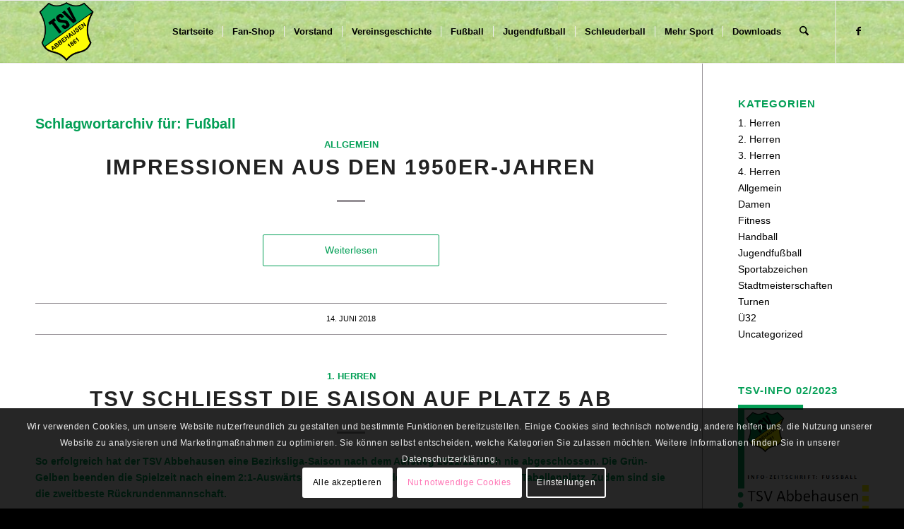

--- FILE ---
content_type: text/html; charset=UTF-8
request_url: https://tsvabbehausen.de/thema/fussball/
body_size: 29769
content:
<!DOCTYPE html>
<html lang="de" class="html_stretched responsive av-preloader-disabled  html_header_top html_logo_left html_main_nav_header html_menu_right html_slim html_header_sticky html_header_shrinking html_mobile_menu_phone html_header_searchicon html_content_align_center html_header_unstick_top_disabled html_header_stretch_disabled html_elegant-blog html_av-submenu-hidden html_av-submenu-display-click html_av-overlay-side html_av-overlay-side-classic html_av-submenu-clone html_entry_id_2540 av-cookies-consent-show-message-bar av-cookies-cookie-consent-enabled av-cookies-needs-opt-in av-cookies-user-needs-accept-button avia-cookie-check-browser-settings av-no-preview av-default-lightbox html_text_menu_active av-mobile-menu-switch-default">
<head>
<meta charset="UTF-8" />
<meta name="robots" content="noindex, follow" />


<!-- mobile setting -->
<meta name="viewport" content="width=device-width, initial-scale=1">

<!-- Scripts/CSS and wp_head hook -->
<title>Fußball &#8211; TSV Abbehausen</title>
<meta name='robots' content='max-image-preview:large' />
	<style>img:is([sizes="auto" i], [sizes^="auto," i]) { contain-intrinsic-size: 3000px 1500px }</style>
	
				<script type='text/javascript'>

				function avia_cookie_check_sessionStorage()
				{
					//	FF throws error when all cookies blocked !!
					var sessionBlocked = false;
					try
					{
						var test = sessionStorage.getItem( 'aviaCookieRefused' ) != null;
					}
					catch(e)
					{
						sessionBlocked = true;
					}

					var aviaCookieRefused = ! sessionBlocked ? sessionStorage.getItem( 'aviaCookieRefused' ) : null;

					var html = document.getElementsByTagName('html')[0];

					/**
					 * Set a class to avoid calls to sessionStorage
					 */
					if( sessionBlocked || aviaCookieRefused )
					{
						if( html.className.indexOf('av-cookies-session-refused') < 0 )
						{
							html.className += ' av-cookies-session-refused';
						}
					}

					if( sessionBlocked || aviaCookieRefused || document.cookie.match(/aviaCookieConsent/) )
					{
						if( html.className.indexOf('av-cookies-user-silent-accept') >= 0 )
						{
							 html.className = html.className.replace(/\bav-cookies-user-silent-accept\b/g, '');
						}
					}
				}

				avia_cookie_check_sessionStorage();

			</script>
			<link rel="alternate" type="application/rss+xml" title="TSV Abbehausen &raquo; Feed" href="https://tsvabbehausen.de/feed/" />
<link rel="alternate" type="application/rss+xml" title="TSV Abbehausen &raquo; Kommentar-Feed" href="https://tsvabbehausen.de/comments/feed/" />
<link rel="alternate" type="application/rss+xml" title="TSV Abbehausen &raquo; Fußball Schlagwort-Feed" href="https://tsvabbehausen.de/thema/fussball/feed/" />
<script type="text/javascript">
/* <![CDATA[ */
window._wpemojiSettings = {"baseUrl":"https:\/\/s.w.org\/images\/core\/emoji\/16.0.1\/72x72\/","ext":".png","svgUrl":"https:\/\/s.w.org\/images\/core\/emoji\/16.0.1\/svg\/","svgExt":".svg","source":{"concatemoji":"https:\/\/tsvabbehausen.de\/wp-includes\/js\/wp-emoji-release.min.js?ver=6.8.3"}};
/*! This file is auto-generated */
!function(s,n){var o,i,e;function c(e){try{var t={supportTests:e,timestamp:(new Date).valueOf()};sessionStorage.setItem(o,JSON.stringify(t))}catch(e){}}function p(e,t,n){e.clearRect(0,0,e.canvas.width,e.canvas.height),e.fillText(t,0,0);var t=new Uint32Array(e.getImageData(0,0,e.canvas.width,e.canvas.height).data),a=(e.clearRect(0,0,e.canvas.width,e.canvas.height),e.fillText(n,0,0),new Uint32Array(e.getImageData(0,0,e.canvas.width,e.canvas.height).data));return t.every(function(e,t){return e===a[t]})}function u(e,t){e.clearRect(0,0,e.canvas.width,e.canvas.height),e.fillText(t,0,0);for(var n=e.getImageData(16,16,1,1),a=0;a<n.data.length;a++)if(0!==n.data[a])return!1;return!0}function f(e,t,n,a){switch(t){case"flag":return n(e,"\ud83c\udff3\ufe0f\u200d\u26a7\ufe0f","\ud83c\udff3\ufe0f\u200b\u26a7\ufe0f")?!1:!n(e,"\ud83c\udde8\ud83c\uddf6","\ud83c\udde8\u200b\ud83c\uddf6")&&!n(e,"\ud83c\udff4\udb40\udc67\udb40\udc62\udb40\udc65\udb40\udc6e\udb40\udc67\udb40\udc7f","\ud83c\udff4\u200b\udb40\udc67\u200b\udb40\udc62\u200b\udb40\udc65\u200b\udb40\udc6e\u200b\udb40\udc67\u200b\udb40\udc7f");case"emoji":return!a(e,"\ud83e\udedf")}return!1}function g(e,t,n,a){var r="undefined"!=typeof WorkerGlobalScope&&self instanceof WorkerGlobalScope?new OffscreenCanvas(300,150):s.createElement("canvas"),o=r.getContext("2d",{willReadFrequently:!0}),i=(o.textBaseline="top",o.font="600 32px Arial",{});return e.forEach(function(e){i[e]=t(o,e,n,a)}),i}function t(e){var t=s.createElement("script");t.src=e,t.defer=!0,s.head.appendChild(t)}"undefined"!=typeof Promise&&(o="wpEmojiSettingsSupports",i=["flag","emoji"],n.supports={everything:!0,everythingExceptFlag:!0},e=new Promise(function(e){s.addEventListener("DOMContentLoaded",e,{once:!0})}),new Promise(function(t){var n=function(){try{var e=JSON.parse(sessionStorage.getItem(o));if("object"==typeof e&&"number"==typeof e.timestamp&&(new Date).valueOf()<e.timestamp+604800&&"object"==typeof e.supportTests)return e.supportTests}catch(e){}return null}();if(!n){if("undefined"!=typeof Worker&&"undefined"!=typeof OffscreenCanvas&&"undefined"!=typeof URL&&URL.createObjectURL&&"undefined"!=typeof Blob)try{var e="postMessage("+g.toString()+"("+[JSON.stringify(i),f.toString(),p.toString(),u.toString()].join(",")+"));",a=new Blob([e],{type:"text/javascript"}),r=new Worker(URL.createObjectURL(a),{name:"wpTestEmojiSupports"});return void(r.onmessage=function(e){c(n=e.data),r.terminate(),t(n)})}catch(e){}c(n=g(i,f,p,u))}t(n)}).then(function(e){for(var t in e)n.supports[t]=e[t],n.supports.everything=n.supports.everything&&n.supports[t],"flag"!==t&&(n.supports.everythingExceptFlag=n.supports.everythingExceptFlag&&n.supports[t]);n.supports.everythingExceptFlag=n.supports.everythingExceptFlag&&!n.supports.flag,n.DOMReady=!1,n.readyCallback=function(){n.DOMReady=!0}}).then(function(){return e}).then(function(){var e;n.supports.everything||(n.readyCallback(),(e=n.source||{}).concatemoji?t(e.concatemoji):e.wpemoji&&e.twemoji&&(t(e.twemoji),t(e.wpemoji)))}))}((window,document),window._wpemojiSettings);
/* ]]> */
</script>
<link rel='stylesheet' id='avia-grid-css' href='https://tsvabbehausen.de/wp-content/themes/enfold/css/grid.css?ver=7.1.3' type='text/css' media='all' />
<link rel='stylesheet' id='avia-base-css' href='https://tsvabbehausen.de/wp-content/themes/enfold/css/base.css?ver=7.1.3' type='text/css' media='all' />
<link rel='stylesheet' id='avia-layout-css' href='https://tsvabbehausen.de/wp-content/themes/enfold/css/layout.css?ver=7.1.3' type='text/css' media='all' />
<link rel='stylesheet' id='avia-module-audioplayer-css' href='https://tsvabbehausen.de/wp-content/themes/enfold/config-templatebuilder/avia-shortcodes/audio-player/audio-player.css?ver=7.1.3' type='text/css' media='all' />
<link rel='stylesheet' id='avia-module-blog-css' href='https://tsvabbehausen.de/wp-content/themes/enfold/config-templatebuilder/avia-shortcodes/blog/blog.css?ver=7.1.3' type='text/css' media='all' />
<link rel='stylesheet' id='avia-module-postslider-css' href='https://tsvabbehausen.de/wp-content/themes/enfold/config-templatebuilder/avia-shortcodes/postslider/postslider.css?ver=7.1.3' type='text/css' media='all' />
<link rel='stylesheet' id='avia-module-button-css' href='https://tsvabbehausen.de/wp-content/themes/enfold/config-templatebuilder/avia-shortcodes/buttons/buttons.css?ver=7.1.3' type='text/css' media='all' />
<link rel='stylesheet' id='avia-module-buttonrow-css' href='https://tsvabbehausen.de/wp-content/themes/enfold/config-templatebuilder/avia-shortcodes/buttonrow/buttonrow.css?ver=7.1.3' type='text/css' media='all' />
<link rel='stylesheet' id='avia-module-button-fullwidth-css' href='https://tsvabbehausen.de/wp-content/themes/enfold/config-templatebuilder/avia-shortcodes/buttons_fullwidth/buttons_fullwidth.css?ver=7.1.3' type='text/css' media='all' />
<link rel='stylesheet' id='avia-module-catalogue-css' href='https://tsvabbehausen.de/wp-content/themes/enfold/config-templatebuilder/avia-shortcodes/catalogue/catalogue.css?ver=7.1.3' type='text/css' media='all' />
<link rel='stylesheet' id='avia-module-comments-css' href='https://tsvabbehausen.de/wp-content/themes/enfold/config-templatebuilder/avia-shortcodes/comments/comments.css?ver=7.1.3' type='text/css' media='all' />
<link rel='stylesheet' id='avia-module-contact-css' href='https://tsvabbehausen.de/wp-content/themes/enfold/config-templatebuilder/avia-shortcodes/contact/contact.css?ver=7.1.3' type='text/css' media='all' />
<link rel='stylesheet' id='avia-module-slideshow-css' href='https://tsvabbehausen.de/wp-content/themes/enfold/config-templatebuilder/avia-shortcodes/slideshow/slideshow.css?ver=7.1.3' type='text/css' media='all' />
<link rel='stylesheet' id='avia-module-slideshow-contentpartner-css' href='https://tsvabbehausen.de/wp-content/themes/enfold/config-templatebuilder/avia-shortcodes/contentslider/contentslider.css?ver=7.1.3' type='text/css' media='all' />
<link rel='stylesheet' id='avia-module-countdown-css' href='https://tsvabbehausen.de/wp-content/themes/enfold/config-templatebuilder/avia-shortcodes/countdown/countdown.css?ver=7.1.3' type='text/css' media='all' />
<link rel='stylesheet' id='avia-module-dynamic-field-css' href='https://tsvabbehausen.de/wp-content/themes/enfold/config-templatebuilder/avia-shortcodes/dynamic_field/dynamic_field.css?ver=7.1.3' type='text/css' media='all' />
<link rel='stylesheet' id='avia-module-gallery-css' href='https://tsvabbehausen.de/wp-content/themes/enfold/config-templatebuilder/avia-shortcodes/gallery/gallery.css?ver=7.1.3' type='text/css' media='all' />
<link rel='stylesheet' id='avia-module-gallery-hor-css' href='https://tsvabbehausen.de/wp-content/themes/enfold/config-templatebuilder/avia-shortcodes/gallery_horizontal/gallery_horizontal.css?ver=7.1.3' type='text/css' media='all' />
<link rel='stylesheet' id='avia-module-maps-css' href='https://tsvabbehausen.de/wp-content/themes/enfold/config-templatebuilder/avia-shortcodes/google_maps/google_maps.css?ver=7.1.3' type='text/css' media='all' />
<link rel='stylesheet' id='avia-module-gridrow-css' href='https://tsvabbehausen.de/wp-content/themes/enfold/config-templatebuilder/avia-shortcodes/grid_row/grid_row.css?ver=7.1.3' type='text/css' media='all' />
<link rel='stylesheet' id='avia-module-heading-css' href='https://tsvabbehausen.de/wp-content/themes/enfold/config-templatebuilder/avia-shortcodes/heading/heading.css?ver=7.1.3' type='text/css' media='all' />
<link rel='stylesheet' id='avia-module-rotator-css' href='https://tsvabbehausen.de/wp-content/themes/enfold/config-templatebuilder/avia-shortcodes/headline_rotator/headline_rotator.css?ver=7.1.3' type='text/css' media='all' />
<link rel='stylesheet' id='avia-module-hr-css' href='https://tsvabbehausen.de/wp-content/themes/enfold/config-templatebuilder/avia-shortcodes/hr/hr.css?ver=7.1.3' type='text/css' media='all' />
<link rel='stylesheet' id='avia-module-icon-css' href='https://tsvabbehausen.de/wp-content/themes/enfold/config-templatebuilder/avia-shortcodes/icon/icon.css?ver=7.1.3' type='text/css' media='all' />
<link rel='stylesheet' id='avia-module-icon-circles-css' href='https://tsvabbehausen.de/wp-content/themes/enfold/config-templatebuilder/avia-shortcodes/icon_circles/icon_circles.css?ver=7.1.3' type='text/css' media='all' />
<link rel='stylesheet' id='avia-module-iconbox-css' href='https://tsvabbehausen.de/wp-content/themes/enfold/config-templatebuilder/avia-shortcodes/iconbox/iconbox.css?ver=7.1.3' type='text/css' media='all' />
<link rel='stylesheet' id='avia-module-icongrid-css' href='https://tsvabbehausen.de/wp-content/themes/enfold/config-templatebuilder/avia-shortcodes/icongrid/icongrid.css?ver=7.1.3' type='text/css' media='all' />
<link rel='stylesheet' id='avia-module-iconlist-css' href='https://tsvabbehausen.de/wp-content/themes/enfold/config-templatebuilder/avia-shortcodes/iconlist/iconlist.css?ver=7.1.3' type='text/css' media='all' />
<link rel='stylesheet' id='avia-module-image-css' href='https://tsvabbehausen.de/wp-content/themes/enfold/config-templatebuilder/avia-shortcodes/image/image.css?ver=7.1.3' type='text/css' media='all' />
<link rel='stylesheet' id='avia-module-image-diff-css' href='https://tsvabbehausen.de/wp-content/themes/enfold/config-templatebuilder/avia-shortcodes/image_diff/image_diff.css?ver=7.1.3' type='text/css' media='all' />
<link rel='stylesheet' id='avia-module-hotspot-css' href='https://tsvabbehausen.de/wp-content/themes/enfold/config-templatebuilder/avia-shortcodes/image_hotspots/image_hotspots.css?ver=7.1.3' type='text/css' media='all' />
<link rel='stylesheet' id='avia-module-sc-lottie-animation-css' href='https://tsvabbehausen.de/wp-content/themes/enfold/config-templatebuilder/avia-shortcodes/lottie_animation/lottie_animation.css?ver=7.1.3' type='text/css' media='all' />
<link rel='stylesheet' id='avia-module-magazine-css' href='https://tsvabbehausen.de/wp-content/themes/enfold/config-templatebuilder/avia-shortcodes/magazine/magazine.css?ver=7.1.3' type='text/css' media='all' />
<link rel='stylesheet' id='avia-module-masonry-css' href='https://tsvabbehausen.de/wp-content/themes/enfold/config-templatebuilder/avia-shortcodes/masonry_entries/masonry_entries.css?ver=7.1.3' type='text/css' media='all' />
<link rel='stylesheet' id='avia-siteloader-css' href='https://tsvabbehausen.de/wp-content/themes/enfold/css/avia-snippet-site-preloader.css?ver=7.1.3' type='text/css' media='all' />
<link rel='stylesheet' id='avia-module-menu-css' href='https://tsvabbehausen.de/wp-content/themes/enfold/config-templatebuilder/avia-shortcodes/menu/menu.css?ver=7.1.3' type='text/css' media='all' />
<link rel='stylesheet' id='avia-module-notification-css' href='https://tsvabbehausen.de/wp-content/themes/enfold/config-templatebuilder/avia-shortcodes/notification/notification.css?ver=7.1.3' type='text/css' media='all' />
<link rel='stylesheet' id='avia-module-numbers-css' href='https://tsvabbehausen.de/wp-content/themes/enfold/config-templatebuilder/avia-shortcodes/numbers/numbers.css?ver=7.1.3' type='text/css' media='all' />
<link rel='stylesheet' id='avia-module-portfolio-css' href='https://tsvabbehausen.de/wp-content/themes/enfold/config-templatebuilder/avia-shortcodes/portfolio/portfolio.css?ver=7.1.3' type='text/css' media='all' />
<link rel='stylesheet' id='avia-module-post-metadata-css' href='https://tsvabbehausen.de/wp-content/themes/enfold/config-templatebuilder/avia-shortcodes/post_metadata/post_metadata.css?ver=7.1.3' type='text/css' media='all' />
<link rel='stylesheet' id='avia-module-progress-bar-css' href='https://tsvabbehausen.de/wp-content/themes/enfold/config-templatebuilder/avia-shortcodes/progressbar/progressbar.css?ver=7.1.3' type='text/css' media='all' />
<link rel='stylesheet' id='avia-module-promobox-css' href='https://tsvabbehausen.de/wp-content/themes/enfold/config-templatebuilder/avia-shortcodes/promobox/promobox.css?ver=7.1.3' type='text/css' media='all' />
<link rel='stylesheet' id='avia-sc-search-css' href='https://tsvabbehausen.de/wp-content/themes/enfold/config-templatebuilder/avia-shortcodes/search/search.css?ver=7.1.3' type='text/css' media='all' />
<link rel='stylesheet' id='avia-module-slideshow-accordion-css' href='https://tsvabbehausen.de/wp-content/themes/enfold/config-templatebuilder/avia-shortcodes/slideshow_accordion/slideshow_accordion.css?ver=7.1.3' type='text/css' media='all' />
<link rel='stylesheet' id='avia-module-slideshow-feature-image-css' href='https://tsvabbehausen.de/wp-content/themes/enfold/config-templatebuilder/avia-shortcodes/slideshow_feature_image/slideshow_feature_image.css?ver=7.1.3' type='text/css' media='all' />
<link rel='stylesheet' id='avia-module-slideshow-fullsize-css' href='https://tsvabbehausen.de/wp-content/themes/enfold/config-templatebuilder/avia-shortcodes/slideshow_fullsize/slideshow_fullsize.css?ver=7.1.3' type='text/css' media='all' />
<link rel='stylesheet' id='avia-module-slideshow-fullscreen-css' href='https://tsvabbehausen.de/wp-content/themes/enfold/config-templatebuilder/avia-shortcodes/slideshow_fullscreen/slideshow_fullscreen.css?ver=7.1.3' type='text/css' media='all' />
<link rel='stylesheet' id='avia-module-slideshow-ls-css' href='https://tsvabbehausen.de/wp-content/themes/enfold/config-templatebuilder/avia-shortcodes/slideshow_layerslider/slideshow_layerslider.css?ver=7.1.3' type='text/css' media='all' />
<link rel='stylesheet' id='avia-module-social-css' href='https://tsvabbehausen.de/wp-content/themes/enfold/config-templatebuilder/avia-shortcodes/social_share/social_share.css?ver=7.1.3' type='text/css' media='all' />
<link rel='stylesheet' id='avia-module-tabsection-css' href='https://tsvabbehausen.de/wp-content/themes/enfold/config-templatebuilder/avia-shortcodes/tab_section/tab_section.css?ver=7.1.3' type='text/css' media='all' />
<link rel='stylesheet' id='avia-module-table-css' href='https://tsvabbehausen.de/wp-content/themes/enfold/config-templatebuilder/avia-shortcodes/table/table.css?ver=7.1.3' type='text/css' media='all' />
<link rel='stylesheet' id='avia-module-tabs-css' href='https://tsvabbehausen.de/wp-content/themes/enfold/config-templatebuilder/avia-shortcodes/tabs/tabs.css?ver=7.1.3' type='text/css' media='all' />
<link rel='stylesheet' id='avia-module-team-css' href='https://tsvabbehausen.de/wp-content/themes/enfold/config-templatebuilder/avia-shortcodes/team/team.css?ver=7.1.3' type='text/css' media='all' />
<link rel='stylesheet' id='avia-module-testimonials-css' href='https://tsvabbehausen.de/wp-content/themes/enfold/config-templatebuilder/avia-shortcodes/testimonials/testimonials.css?ver=7.1.3' type='text/css' media='all' />
<link rel='stylesheet' id='avia-module-timeline-css' href='https://tsvabbehausen.de/wp-content/themes/enfold/config-templatebuilder/avia-shortcodes/timeline/timeline.css?ver=7.1.3' type='text/css' media='all' />
<link rel='stylesheet' id='avia-module-toggles-css' href='https://tsvabbehausen.de/wp-content/themes/enfold/config-templatebuilder/avia-shortcodes/toggles/toggles.css?ver=7.1.3' type='text/css' media='all' />
<link rel='stylesheet' id='avia-module-video-css' href='https://tsvabbehausen.de/wp-content/themes/enfold/config-templatebuilder/avia-shortcodes/video/video.css?ver=7.1.3' type='text/css' media='all' />
<style id='wp-emoji-styles-inline-css' type='text/css'>

	img.wp-smiley, img.emoji {
		display: inline !important;
		border: none !important;
		box-shadow: none !important;
		height: 1em !important;
		width: 1em !important;
		margin: 0 0.07em !important;
		vertical-align: -0.1em !important;
		background: none !important;
		padding: 0 !important;
	}
</style>
<link rel='stylesheet' id='wp-block-library-css' href='https://tsvabbehausen.de/wp-includes/css/dist/block-library/style.min.css?ver=6.8.3' type='text/css' media='all' />
<style id='global-styles-inline-css' type='text/css'>
:root{--wp--preset--aspect-ratio--square: 1;--wp--preset--aspect-ratio--4-3: 4/3;--wp--preset--aspect-ratio--3-4: 3/4;--wp--preset--aspect-ratio--3-2: 3/2;--wp--preset--aspect-ratio--2-3: 2/3;--wp--preset--aspect-ratio--16-9: 16/9;--wp--preset--aspect-ratio--9-16: 9/16;--wp--preset--color--black: #000000;--wp--preset--color--cyan-bluish-gray: #abb8c3;--wp--preset--color--white: #ffffff;--wp--preset--color--pale-pink: #f78da7;--wp--preset--color--vivid-red: #cf2e2e;--wp--preset--color--luminous-vivid-orange: #ff6900;--wp--preset--color--luminous-vivid-amber: #fcb900;--wp--preset--color--light-green-cyan: #7bdcb5;--wp--preset--color--vivid-green-cyan: #00d084;--wp--preset--color--pale-cyan-blue: #8ed1fc;--wp--preset--color--vivid-cyan-blue: #0693e3;--wp--preset--color--vivid-purple: #9b51e0;--wp--preset--color--metallic-red: #b02b2c;--wp--preset--color--maximum-yellow-red: #edae44;--wp--preset--color--yellow-sun: #eeee22;--wp--preset--color--palm-leaf: #83a846;--wp--preset--color--aero: #7bb0e7;--wp--preset--color--old-lavender: #745f7e;--wp--preset--color--steel-teal: #5f8789;--wp--preset--color--raspberry-pink: #d65799;--wp--preset--color--medium-turquoise: #4ecac2;--wp--preset--gradient--vivid-cyan-blue-to-vivid-purple: linear-gradient(135deg,rgba(6,147,227,1) 0%,rgb(155,81,224) 100%);--wp--preset--gradient--light-green-cyan-to-vivid-green-cyan: linear-gradient(135deg,rgb(122,220,180) 0%,rgb(0,208,130) 100%);--wp--preset--gradient--luminous-vivid-amber-to-luminous-vivid-orange: linear-gradient(135deg,rgba(252,185,0,1) 0%,rgba(255,105,0,1) 100%);--wp--preset--gradient--luminous-vivid-orange-to-vivid-red: linear-gradient(135deg,rgba(255,105,0,1) 0%,rgb(207,46,46) 100%);--wp--preset--gradient--very-light-gray-to-cyan-bluish-gray: linear-gradient(135deg,rgb(238,238,238) 0%,rgb(169,184,195) 100%);--wp--preset--gradient--cool-to-warm-spectrum: linear-gradient(135deg,rgb(74,234,220) 0%,rgb(151,120,209) 20%,rgb(207,42,186) 40%,rgb(238,44,130) 60%,rgb(251,105,98) 80%,rgb(254,248,76) 100%);--wp--preset--gradient--blush-light-purple: linear-gradient(135deg,rgb(255,206,236) 0%,rgb(152,150,240) 100%);--wp--preset--gradient--blush-bordeaux: linear-gradient(135deg,rgb(254,205,165) 0%,rgb(254,45,45) 50%,rgb(107,0,62) 100%);--wp--preset--gradient--luminous-dusk: linear-gradient(135deg,rgb(255,203,112) 0%,rgb(199,81,192) 50%,rgb(65,88,208) 100%);--wp--preset--gradient--pale-ocean: linear-gradient(135deg,rgb(255,245,203) 0%,rgb(182,227,212) 50%,rgb(51,167,181) 100%);--wp--preset--gradient--electric-grass: linear-gradient(135deg,rgb(202,248,128) 0%,rgb(113,206,126) 100%);--wp--preset--gradient--midnight: linear-gradient(135deg,rgb(2,3,129) 0%,rgb(40,116,252) 100%);--wp--preset--font-size--small: 1rem;--wp--preset--font-size--medium: 1.125rem;--wp--preset--font-size--large: 1.75rem;--wp--preset--font-size--x-large: clamp(1.75rem, 3vw, 2.25rem);--wp--preset--spacing--20: 0.44rem;--wp--preset--spacing--30: 0.67rem;--wp--preset--spacing--40: 1rem;--wp--preset--spacing--50: 1.5rem;--wp--preset--spacing--60: 2.25rem;--wp--preset--spacing--70: 3.38rem;--wp--preset--spacing--80: 5.06rem;--wp--preset--shadow--natural: 6px 6px 9px rgba(0, 0, 0, 0.2);--wp--preset--shadow--deep: 12px 12px 50px rgba(0, 0, 0, 0.4);--wp--preset--shadow--sharp: 6px 6px 0px rgba(0, 0, 0, 0.2);--wp--preset--shadow--outlined: 6px 6px 0px -3px rgba(255, 255, 255, 1), 6px 6px rgba(0, 0, 0, 1);--wp--preset--shadow--crisp: 6px 6px 0px rgba(0, 0, 0, 1);}:root { --wp--style--global--content-size: 800px;--wp--style--global--wide-size: 1130px; }:where(body) { margin: 0; }.wp-site-blocks > .alignleft { float: left; margin-right: 2em; }.wp-site-blocks > .alignright { float: right; margin-left: 2em; }.wp-site-blocks > .aligncenter { justify-content: center; margin-left: auto; margin-right: auto; }:where(.is-layout-flex){gap: 0.5em;}:where(.is-layout-grid){gap: 0.5em;}.is-layout-flow > .alignleft{float: left;margin-inline-start: 0;margin-inline-end: 2em;}.is-layout-flow > .alignright{float: right;margin-inline-start: 2em;margin-inline-end: 0;}.is-layout-flow > .aligncenter{margin-left: auto !important;margin-right: auto !important;}.is-layout-constrained > .alignleft{float: left;margin-inline-start: 0;margin-inline-end: 2em;}.is-layout-constrained > .alignright{float: right;margin-inline-start: 2em;margin-inline-end: 0;}.is-layout-constrained > .aligncenter{margin-left: auto !important;margin-right: auto !important;}.is-layout-constrained > :where(:not(.alignleft):not(.alignright):not(.alignfull)){max-width: var(--wp--style--global--content-size);margin-left: auto !important;margin-right: auto !important;}.is-layout-constrained > .alignwide{max-width: var(--wp--style--global--wide-size);}body .is-layout-flex{display: flex;}.is-layout-flex{flex-wrap: wrap;align-items: center;}.is-layout-flex > :is(*, div){margin: 0;}body .is-layout-grid{display: grid;}.is-layout-grid > :is(*, div){margin: 0;}body{padding-top: 0px;padding-right: 0px;padding-bottom: 0px;padding-left: 0px;}a:where(:not(.wp-element-button)){text-decoration: underline;}:root :where(.wp-element-button, .wp-block-button__link){background-color: #32373c;border-width: 0;color: #fff;font-family: inherit;font-size: inherit;line-height: inherit;padding: calc(0.667em + 2px) calc(1.333em + 2px);text-decoration: none;}.has-black-color{color: var(--wp--preset--color--black) !important;}.has-cyan-bluish-gray-color{color: var(--wp--preset--color--cyan-bluish-gray) !important;}.has-white-color{color: var(--wp--preset--color--white) !important;}.has-pale-pink-color{color: var(--wp--preset--color--pale-pink) !important;}.has-vivid-red-color{color: var(--wp--preset--color--vivid-red) !important;}.has-luminous-vivid-orange-color{color: var(--wp--preset--color--luminous-vivid-orange) !important;}.has-luminous-vivid-amber-color{color: var(--wp--preset--color--luminous-vivid-amber) !important;}.has-light-green-cyan-color{color: var(--wp--preset--color--light-green-cyan) !important;}.has-vivid-green-cyan-color{color: var(--wp--preset--color--vivid-green-cyan) !important;}.has-pale-cyan-blue-color{color: var(--wp--preset--color--pale-cyan-blue) !important;}.has-vivid-cyan-blue-color{color: var(--wp--preset--color--vivid-cyan-blue) !important;}.has-vivid-purple-color{color: var(--wp--preset--color--vivid-purple) !important;}.has-metallic-red-color{color: var(--wp--preset--color--metallic-red) !important;}.has-maximum-yellow-red-color{color: var(--wp--preset--color--maximum-yellow-red) !important;}.has-yellow-sun-color{color: var(--wp--preset--color--yellow-sun) !important;}.has-palm-leaf-color{color: var(--wp--preset--color--palm-leaf) !important;}.has-aero-color{color: var(--wp--preset--color--aero) !important;}.has-old-lavender-color{color: var(--wp--preset--color--old-lavender) !important;}.has-steel-teal-color{color: var(--wp--preset--color--steel-teal) !important;}.has-raspberry-pink-color{color: var(--wp--preset--color--raspberry-pink) !important;}.has-medium-turquoise-color{color: var(--wp--preset--color--medium-turquoise) !important;}.has-black-background-color{background-color: var(--wp--preset--color--black) !important;}.has-cyan-bluish-gray-background-color{background-color: var(--wp--preset--color--cyan-bluish-gray) !important;}.has-white-background-color{background-color: var(--wp--preset--color--white) !important;}.has-pale-pink-background-color{background-color: var(--wp--preset--color--pale-pink) !important;}.has-vivid-red-background-color{background-color: var(--wp--preset--color--vivid-red) !important;}.has-luminous-vivid-orange-background-color{background-color: var(--wp--preset--color--luminous-vivid-orange) !important;}.has-luminous-vivid-amber-background-color{background-color: var(--wp--preset--color--luminous-vivid-amber) !important;}.has-light-green-cyan-background-color{background-color: var(--wp--preset--color--light-green-cyan) !important;}.has-vivid-green-cyan-background-color{background-color: var(--wp--preset--color--vivid-green-cyan) !important;}.has-pale-cyan-blue-background-color{background-color: var(--wp--preset--color--pale-cyan-blue) !important;}.has-vivid-cyan-blue-background-color{background-color: var(--wp--preset--color--vivid-cyan-blue) !important;}.has-vivid-purple-background-color{background-color: var(--wp--preset--color--vivid-purple) !important;}.has-metallic-red-background-color{background-color: var(--wp--preset--color--metallic-red) !important;}.has-maximum-yellow-red-background-color{background-color: var(--wp--preset--color--maximum-yellow-red) !important;}.has-yellow-sun-background-color{background-color: var(--wp--preset--color--yellow-sun) !important;}.has-palm-leaf-background-color{background-color: var(--wp--preset--color--palm-leaf) !important;}.has-aero-background-color{background-color: var(--wp--preset--color--aero) !important;}.has-old-lavender-background-color{background-color: var(--wp--preset--color--old-lavender) !important;}.has-steel-teal-background-color{background-color: var(--wp--preset--color--steel-teal) !important;}.has-raspberry-pink-background-color{background-color: var(--wp--preset--color--raspberry-pink) !important;}.has-medium-turquoise-background-color{background-color: var(--wp--preset--color--medium-turquoise) !important;}.has-black-border-color{border-color: var(--wp--preset--color--black) !important;}.has-cyan-bluish-gray-border-color{border-color: var(--wp--preset--color--cyan-bluish-gray) !important;}.has-white-border-color{border-color: var(--wp--preset--color--white) !important;}.has-pale-pink-border-color{border-color: var(--wp--preset--color--pale-pink) !important;}.has-vivid-red-border-color{border-color: var(--wp--preset--color--vivid-red) !important;}.has-luminous-vivid-orange-border-color{border-color: var(--wp--preset--color--luminous-vivid-orange) !important;}.has-luminous-vivid-amber-border-color{border-color: var(--wp--preset--color--luminous-vivid-amber) !important;}.has-light-green-cyan-border-color{border-color: var(--wp--preset--color--light-green-cyan) !important;}.has-vivid-green-cyan-border-color{border-color: var(--wp--preset--color--vivid-green-cyan) !important;}.has-pale-cyan-blue-border-color{border-color: var(--wp--preset--color--pale-cyan-blue) !important;}.has-vivid-cyan-blue-border-color{border-color: var(--wp--preset--color--vivid-cyan-blue) !important;}.has-vivid-purple-border-color{border-color: var(--wp--preset--color--vivid-purple) !important;}.has-metallic-red-border-color{border-color: var(--wp--preset--color--metallic-red) !important;}.has-maximum-yellow-red-border-color{border-color: var(--wp--preset--color--maximum-yellow-red) !important;}.has-yellow-sun-border-color{border-color: var(--wp--preset--color--yellow-sun) !important;}.has-palm-leaf-border-color{border-color: var(--wp--preset--color--palm-leaf) !important;}.has-aero-border-color{border-color: var(--wp--preset--color--aero) !important;}.has-old-lavender-border-color{border-color: var(--wp--preset--color--old-lavender) !important;}.has-steel-teal-border-color{border-color: var(--wp--preset--color--steel-teal) !important;}.has-raspberry-pink-border-color{border-color: var(--wp--preset--color--raspberry-pink) !important;}.has-medium-turquoise-border-color{border-color: var(--wp--preset--color--medium-turquoise) !important;}.has-vivid-cyan-blue-to-vivid-purple-gradient-background{background: var(--wp--preset--gradient--vivid-cyan-blue-to-vivid-purple) !important;}.has-light-green-cyan-to-vivid-green-cyan-gradient-background{background: var(--wp--preset--gradient--light-green-cyan-to-vivid-green-cyan) !important;}.has-luminous-vivid-amber-to-luminous-vivid-orange-gradient-background{background: var(--wp--preset--gradient--luminous-vivid-amber-to-luminous-vivid-orange) !important;}.has-luminous-vivid-orange-to-vivid-red-gradient-background{background: var(--wp--preset--gradient--luminous-vivid-orange-to-vivid-red) !important;}.has-very-light-gray-to-cyan-bluish-gray-gradient-background{background: var(--wp--preset--gradient--very-light-gray-to-cyan-bluish-gray) !important;}.has-cool-to-warm-spectrum-gradient-background{background: var(--wp--preset--gradient--cool-to-warm-spectrum) !important;}.has-blush-light-purple-gradient-background{background: var(--wp--preset--gradient--blush-light-purple) !important;}.has-blush-bordeaux-gradient-background{background: var(--wp--preset--gradient--blush-bordeaux) !important;}.has-luminous-dusk-gradient-background{background: var(--wp--preset--gradient--luminous-dusk) !important;}.has-pale-ocean-gradient-background{background: var(--wp--preset--gradient--pale-ocean) !important;}.has-electric-grass-gradient-background{background: var(--wp--preset--gradient--electric-grass) !important;}.has-midnight-gradient-background{background: var(--wp--preset--gradient--midnight) !important;}.has-small-font-size{font-size: var(--wp--preset--font-size--small) !important;}.has-medium-font-size{font-size: var(--wp--preset--font-size--medium) !important;}.has-large-font-size{font-size: var(--wp--preset--font-size--large) !important;}.has-x-large-font-size{font-size: var(--wp--preset--font-size--x-large) !important;}
:where(.wp-block-post-template.is-layout-flex){gap: 1.25em;}:where(.wp-block-post-template.is-layout-grid){gap: 1.25em;}
:where(.wp-block-columns.is-layout-flex){gap: 2em;}:where(.wp-block-columns.is-layout-grid){gap: 2em;}
:root :where(.wp-block-pullquote){font-size: 1.5em;line-height: 1.6;}
</style>
<link rel='stylesheet' id='contact-form-7-css' href='https://tsvabbehausen.de/wp-content/plugins/contact-form-7/includes/css/styles.css?ver=6.1.2' type='text/css' media='all' />
<link rel='stylesheet' id='imt_font-awesome-css' href='https://tsvabbehausen.de/wp-content/plugins/indeed-my-team/files/css/font-awesome.min.css?ver=6.8.3' type='text/css' media='all' />
<link rel='stylesheet' id='imt_be_style-css' href='https://tsvabbehausen.de/wp-content/plugins/indeed-my-team/files/css/style.css?ver=6.8.3' type='text/css' media='all' />
<link rel='stylesheet' id='imt_owl_carousel_css-css' href='https://tsvabbehausen.de/wp-content/plugins/indeed-my-team/files/css/owl.carousel.css?ver=6.8.3' type='text/css' media='all' />
<link rel='stylesheet' id='avia-scs-css' href='https://tsvabbehausen.de/wp-content/themes/enfold/css/shortcodes.css?ver=7.1.3' type='text/css' media='all' />
<link rel='stylesheet' id='avia-fold-unfold-css' href='https://tsvabbehausen.de/wp-content/themes/enfold/css/avia-snippet-fold-unfold.css?ver=7.1.3' type='text/css' media='all' />
<link rel='stylesheet' id='avia-popup-css-css' href='https://tsvabbehausen.de/wp-content/themes/enfold/js/aviapopup/magnific-popup.min.css?ver=7.1.3' type='text/css' media='screen' />
<link rel='stylesheet' id='avia-lightbox-css' href='https://tsvabbehausen.de/wp-content/themes/enfold/css/avia-snippet-lightbox.css?ver=7.1.3' type='text/css' media='screen' />
<link rel='stylesheet' id='avia-widget-css-css' href='https://tsvabbehausen.de/wp-content/themes/enfold/css/avia-snippet-widget.css?ver=7.1.3' type='text/css' media='screen' />
<link rel='stylesheet' id='avia-dynamic-css' href='https://tsvabbehausen.de/wp-content/uploads/dynamic_avia/enfold.css?ver=68f60429b3da3' type='text/css' media='all' />
<link rel='stylesheet' id='avia-custom-css' href='https://tsvabbehausen.de/wp-content/themes/enfold/css/custom.css?ver=7.1.3' type='text/css' media='all' />
<link rel='stylesheet' id='avia-cookie-css-css' href='https://tsvabbehausen.de/wp-content/themes/enfold/css/avia-snippet-cookieconsent.css?ver=7.1.3' type='text/css' media='screen' />
<link rel='stylesheet' id='avia-single-post-2540-css' href='https://tsvabbehausen.de/wp-content/uploads/dynamic_avia/avia_posts_css/post-2540.css?ver=ver-1761058027' type='text/css' media='all' />
<script type="text/javascript" src="https://tsvabbehausen.de/wp-includes/js/jquery/jquery.min.js?ver=3.7.1" id="jquery-core-js"></script>
<script type="text/javascript" src="https://tsvabbehausen.de/wp-includes/js/jquery/jquery-migrate.min.js?ver=3.4.1" id="jquery-migrate-js"></script>
<script type="text/javascript" src="https://tsvabbehausen.de/wp-content/plugins/indeed-my-team/files/js/isotope.pkgd.min.js" id="imt_isotope_pkgd_min-js"></script>
<script type="text/javascript" src="https://tsvabbehausen.de/wp-content/plugins/indeed-my-team/files/js/owl.carousel.js" id="imt_owl_carousel_js-js"></script>
<script type="text/javascript" src="https://tsvabbehausen.de/wp-content/plugins/indeed-my-team/files/js/public.js" id="imt_public-js"></script>
<script type="text/javascript" src="https://tsvabbehausen.de/wp-content/themes/enfold/js/avia-js.js?ver=7.1.3" id="avia-js-js"></script>
<script type="text/javascript" src="https://tsvabbehausen.de/wp-content/themes/enfold/js/avia-compat.js?ver=7.1.3" id="avia-compat-js"></script>
<link rel="https://api.w.org/" href="https://tsvabbehausen.de/wp-json/" /><link rel="alternate" title="JSON" type="application/json" href="https://tsvabbehausen.de/wp-json/wp/v2/tags/11" /><link rel="EditURI" type="application/rsd+xml" title="RSD" href="https://tsvabbehausen.de/xmlrpc.php?rsd" />
<meta name="generator" content="WordPress 6.8.3" />
        <script type="text/javascript">
            if (typeof ajaxurl === "undefined") {
                var ajaxurl = 'https://tsvabbehausen.de/wp-admin/admin-ajax.php';
            }
        </script>
    
<link rel="icon" href="https://tsvabbehausen.de/wp-content/uploads/2016/08/150px-Abbehausen.png" type="image/png">
<!--[if lt IE 9]><script src="https://tsvabbehausen.de/wp-content/themes/enfold/js/html5shiv.js"></script><![endif]--><link rel="profile" href="https://gmpg.org/xfn/11" />
<link rel="alternate" type="application/rss+xml" title="TSV Abbehausen RSS2 Feed" href="https://tsvabbehausen.de/feed/" />
<link rel="pingback" href="https://tsvabbehausen.de/xmlrpc.php" />
<link rel="icon" href="https://tsvabbehausen.de/wp-content/uploads/2016/08/150px-Abbehausen-36x36.png" sizes="32x32" />
<link rel="icon" href="https://tsvabbehausen.de/wp-content/uploads/2016/08/150px-Abbehausen.png" sizes="192x192" />
<link rel="apple-touch-icon" href="https://tsvabbehausen.de/wp-content/uploads/2016/08/150px-Abbehausen.png" />
<meta name="msapplication-TileImage" content="https://tsvabbehausen.de/wp-content/uploads/2016/08/150px-Abbehausen.png" />
<style type="text/css">
		@font-face {font-family: 'entypo-fontello-enfold'; font-weight: normal; font-style: normal; font-display: auto;
		src: url('https://tsvabbehausen.de/wp-content/themes/enfold/config-templatebuilder/avia-template-builder/assets/fonts/entypo-fontello-enfold/entypo-fontello-enfold.woff2') format('woff2'),
		url('https://tsvabbehausen.de/wp-content/themes/enfold/config-templatebuilder/avia-template-builder/assets/fonts/entypo-fontello-enfold/entypo-fontello-enfold.woff') format('woff'),
		url('https://tsvabbehausen.de/wp-content/themes/enfold/config-templatebuilder/avia-template-builder/assets/fonts/entypo-fontello-enfold/entypo-fontello-enfold.ttf') format('truetype'),
		url('https://tsvabbehausen.de/wp-content/themes/enfold/config-templatebuilder/avia-template-builder/assets/fonts/entypo-fontello-enfold/entypo-fontello-enfold.svg#entypo-fontello-enfold') format('svg'),
		url('https://tsvabbehausen.de/wp-content/themes/enfold/config-templatebuilder/avia-template-builder/assets/fonts/entypo-fontello-enfold/entypo-fontello-enfold.eot'),
		url('https://tsvabbehausen.de/wp-content/themes/enfold/config-templatebuilder/avia-template-builder/assets/fonts/entypo-fontello-enfold/entypo-fontello-enfold.eot?#iefix') format('embedded-opentype');
		}

		#top .avia-font-entypo-fontello-enfold, body .avia-font-entypo-fontello-enfold, html body [data-av_iconfont='entypo-fontello-enfold']:before{ font-family: 'entypo-fontello-enfold'; }
		
		@font-face {font-family: 'entypo-fontello'; font-weight: normal; font-style: normal; font-display: auto;
		src: url('https://tsvabbehausen.de/wp-content/themes/enfold/config-templatebuilder/avia-template-builder/assets/fonts/entypo-fontello/entypo-fontello.woff2') format('woff2'),
		url('https://tsvabbehausen.de/wp-content/themes/enfold/config-templatebuilder/avia-template-builder/assets/fonts/entypo-fontello/entypo-fontello.woff') format('woff'),
		url('https://tsvabbehausen.de/wp-content/themes/enfold/config-templatebuilder/avia-template-builder/assets/fonts/entypo-fontello/entypo-fontello.ttf') format('truetype'),
		url('https://tsvabbehausen.de/wp-content/themes/enfold/config-templatebuilder/avia-template-builder/assets/fonts/entypo-fontello/entypo-fontello.svg#entypo-fontello') format('svg'),
		url('https://tsvabbehausen.de/wp-content/themes/enfold/config-templatebuilder/avia-template-builder/assets/fonts/entypo-fontello/entypo-fontello.eot'),
		url('https://tsvabbehausen.de/wp-content/themes/enfold/config-templatebuilder/avia-template-builder/assets/fonts/entypo-fontello/entypo-fontello.eot?#iefix') format('embedded-opentype');
		}

		#top .avia-font-entypo-fontello, body .avia-font-entypo-fontello, html body [data-av_iconfont='entypo-fontello']:before{ font-family: 'entypo-fontello'; }
		</style>

<!--
Debugging Info for Theme support: 

Theme: Enfold
Version: 7.1.3
Installed: enfold
AviaFramework Version: 5.6
AviaBuilder Version: 6.0
aviaElementManager Version: 1.0.1
ML:268435456-PU:96-PLA:14
WP:6.8.3
Compress: CSS:disabled - JS:disabled
Updates: enabled - deprecated Envato API - register Envato Token
PLAu:13
-->
</head>

<body id="top" class="archive tag tag-fussball tag-11 wp-theme-enfold stretched rtl_columns av-curtain-numeric arial-websave arial  avia-responsive-images-support" itemscope="itemscope" itemtype="https://schema.org/WebPage" >

	
	<div id='wrap_all'>

	
<header id='header' class='all_colors header_color light_bg_color  av_header_top av_logo_left av_main_nav_header av_menu_right av_slim av_header_sticky av_header_shrinking av_header_stretch_disabled av_mobile_menu_phone av_header_searchicon av_header_unstick_top_disabled av_seperator_small_border av_bottom_nav_disabled  av_alternate_logo_active' aria-label="Header" data-av_shrink_factor='50' role="banner" itemscope="itemscope" itemtype="https://schema.org/WPHeader" >

		<div  id='header_main' class='container_wrap container_wrap_logo'>

        <div class='container av-logo-container'><div class='inner-container'><span class='logo avia-standard-logo'><a href='https://tsvabbehausen.de/' class='' aria-label='150px-Abbehausen' title='150px-Abbehausen'><img src="https://tsvabbehausen.de/wp-content/uploads/2016/08/150px-Abbehausen.png" srcset="https://tsvabbehausen.de/wp-content/uploads/2016/08/150px-Abbehausen.png 150w, https://tsvabbehausen.de/wp-content/uploads/2016/08/150px-Abbehausen-80x80.png 80w, https://tsvabbehausen.de/wp-content/uploads/2016/08/150px-Abbehausen-36x36.png 36w, https://tsvabbehausen.de/wp-content/uploads/2016/08/150px-Abbehausen-120x120.png 120w" sizes="(max-width: 150px) 100vw, 150px" height="100" width="300" alt='TSV Abbehausen' title='150px-Abbehausen' /></a></span><nav class='main_menu' data-selectname='Wähle eine Seite'  role="navigation" itemscope="itemscope" itemtype="https://schema.org/SiteNavigationElement" ><div class="avia-menu av-main-nav-wrap av_menu_icon_beside"><ul role="menu" class="menu av-main-nav" id="avia-menu"><li role="menuitem" id="menu-item-128" class="menu-item menu-item-type-post_type menu-item-object-page menu-item-home menu-item-top-level menu-item-top-level-1"><a href="https://tsvabbehausen.de/" itemprop="url" tabindex="0"><span class="avia-bullet"></span><span class="avia-menu-text">Startseite</span><span class="avia-menu-fx"><span class="avia-arrow-wrap"><span class="avia-arrow"></span></span></span></a></li>
<li role="menuitem" id="menu-item-3615" class="menu-item menu-item-type-custom menu-item-object-custom menu-item-mega-parent  menu-item-top-level menu-item-top-level-2"><a href="https://tsvabbehausen.fan12.de/" itemprop="url" tabindex="0"><span class="avia-bullet"></span><span class="avia-menu-text">Fan-Shop</span><span class="avia-menu-fx"><span class="avia-arrow-wrap"><span class="avia-arrow"></span></span></span></a></li>
<li role="menuitem" id="menu-item-659" class="menu-item menu-item-type-post_type menu-item-object-page menu-item-top-level menu-item-top-level-3"><a href="https://tsvabbehausen.de/vorstand/" itemprop="url" tabindex="0"><span class="avia-bullet"></span><span class="avia-menu-text">Vorstand</span><span class="avia-menu-fx"><span class="avia-arrow-wrap"><span class="avia-arrow"></span></span></span></a></li>
<li role="menuitem" id="menu-item-658" class="menu-item menu-item-type-post_type menu-item-object-page menu-item-top-level menu-item-top-level-4"><a href="https://tsvabbehausen.de/vereinsgeschichte/" itemprop="url" tabindex="0"><span class="avia-bullet"></span><span class="avia-menu-text">Vereinsgeschichte</span><span class="avia-menu-fx"><span class="avia-arrow-wrap"><span class="avia-arrow"></span></span></span></a></li>
<li role="menuitem" id="menu-item-29" class="menu-item menu-item-type-post_type menu-item-object-page menu-item-has-children menu-item-top-level menu-item-top-level-5"><a href="https://tsvabbehausen.de/fussball/" itemprop="url" tabindex="0"><span class="avia-bullet"></span><span class="avia-menu-text">Fußball</span><span class="avia-menu-fx"><span class="avia-arrow-wrap"><span class="avia-arrow"></span></span></span></a>


<ul class="sub-menu">
	<li role="menuitem" id="menu-item-31" class="menu-item menu-item-type-post_type menu-item-object-page"><a href="https://tsvabbehausen.de/1-herren/" itemprop="url" tabindex="0"><span class="avia-bullet"></span><span class="avia-menu-text">1. Herren</span></a></li>
	<li role="menuitem" id="menu-item-34" class="menu-item menu-item-type-post_type menu-item-object-page"><a href="https://tsvabbehausen.de/2-herren/" itemprop="url" tabindex="0"><span class="avia-bullet"></span><span class="avia-menu-text">2. Herren</span></a></li>
	<li role="menuitem" id="menu-item-223" class="menu-item menu-item-type-post_type menu-item-object-page"><a href="https://tsvabbehausen.de/3-herren/" itemprop="url" tabindex="0"><span class="avia-bullet"></span><span class="avia-menu-text">3. Herren</span></a></li>
	<li role="menuitem" id="menu-item-4356" class="menu-item menu-item-type-post_type menu-item-object-page"><a href="https://tsvabbehausen.de/4-herren/" itemprop="url" tabindex="0"><span class="avia-bullet"></span><span class="avia-menu-text">4. Herren</span></a></li>
	<li role="menuitem" id="menu-item-290" class="menu-item menu-item-type-post_type menu-item-object-page"><a href="https://tsvabbehausen.de/1-damen/" itemprop="url" tabindex="0"><span class="avia-bullet"></span><span class="avia-menu-text">1. Damen</span></a></li>
	<li role="menuitem" id="menu-item-316" class="menu-item menu-item-type-post_type menu-item-object-page"><a href="https://tsvabbehausen.de/ue32/" itemprop="url" tabindex="0"><span class="avia-bullet"></span><span class="avia-menu-text">Ü32</span></a></li>
	<li role="menuitem" id="menu-item-315" class="menu-item menu-item-type-post_type menu-item-object-page"><a href="https://tsvabbehausen.de/alte-herren/" itemprop="url" tabindex="0"><span class="avia-bullet"></span><span class="avia-menu-text">Alte Herren</span></a></li>
</ul>
</li>
<li role="menuitem" id="menu-item-246" class="menu-item menu-item-type-post_type menu-item-object-page menu-item-has-children menu-item-mega-parent  menu-item-top-level menu-item-top-level-6"><a href="https://tsvabbehausen.de/jugendfussball/" itemprop="url" tabindex="0"><span class="avia-bullet"></span><span class="avia-menu-text">Jugendfußball</span><span class="avia-menu-fx"><span class="avia-arrow-wrap"><span class="avia-arrow"></span></span></span></a>
<div class='avia_mega_div avia_mega3 nine units'>

<ul class="sub-menu">
	<li role="menuitem" id="menu-item-392" class="menu-item menu-item-type-custom menu-item-object-custom menu-item-has-children avia_mega_menu_columns_3 three units  avia_mega_menu_columns_first"><span class='mega_menu_title heading-color av-special-font'>Junioren</span>
	<ul class="sub-menu">
		<li role="menuitem" id="menu-item-262" class="menu-item menu-item-type-post_type menu-item-object-page"><a href="https://tsvabbehausen.de/a-jugend/" itemprop="url" tabindex="0"><span class="avia-bullet"></span><span class="avia-menu-text">A-Jugend ( Jg.2007/08 )</span></a></li>
		<li role="menuitem" id="menu-item-261" class="menu-item menu-item-type-post_type menu-item-object-page"><a href="https://tsvabbehausen.de/b-jugend/" itemprop="url" tabindex="0"><span class="avia-bullet"></span><span class="avia-menu-text">B1-Jugend ( Jg.2009/10 )</span></a></li>
		<li role="menuitem" id="menu-item-302" class="menu-item menu-item-type-post_type menu-item-object-page"><a href="https://tsvabbehausen.de/c-jugend/" itemprop="url" tabindex="0"><span class="avia-bullet"></span><span class="avia-menu-text">C1-Jugend ( Jg. 2011/12 )</span></a></li>
		<li role="menuitem" id="menu-item-3365" class="menu-item menu-item-type-post_type menu-item-object-page"><a href="https://tsvabbehausen.de/c2-jugend/" itemprop="url" tabindex="0"><span class="avia-bullet"></span><span class="avia-menu-text">C2-Jugend ( Jg.2011/12)</span></a></li>
		<li role="menuitem" id="menu-item-391" class="menu-item menu-item-type-post_type menu-item-object-page"><a href="https://tsvabbehausen.de/d-jugend/" itemprop="url" tabindex="0"><span class="avia-bullet"></span><span class="avia-menu-text">D-Jugend ( Jg.2013 )</span></a></li>
		<li role="menuitem" id="menu-item-3975" class="menu-item menu-item-type-post_type menu-item-object-page"><a href="https://tsvabbehausen.de/d2-jugend/" itemprop="url" tabindex="0"><span class="avia-bullet"></span><span class="avia-menu-text">D2-Jugend  ( Jg.2014 )</span></a></li>
		<li role="menuitem" id="menu-item-5329" class="menu-item menu-item-type-post_type menu-item-object-page"><a href="https://tsvabbehausen.de/a-und-b-jugend/" itemprop="url" tabindex="0"><span class="avia-bullet"></span><span class="avia-menu-text">D3-Jugend (Jg.2014)</span></a></li>
		<li role="menuitem" id="menu-item-389" class="menu-item menu-item-type-post_type menu-item-object-page"><a href="https://tsvabbehausen.de/e-jugend/" itemprop="url" tabindex="0"><span class="avia-bullet"></span><span class="avia-menu-text">E-Jugend ( Jg.2015)</span></a></li>
		<li role="menuitem" id="menu-item-3402" class="menu-item menu-item-type-post_type menu-item-object-page"><a href="https://tsvabbehausen.de/e2-jugend/" itemprop="url" tabindex="0"><span class="avia-bullet"></span><span class="avia-menu-text">E2-Jugend ( Jg.2016 )</span></a></li>
		<li role="menuitem" id="menu-item-3869" class="menu-item menu-item-type-post_type menu-item-object-page"><a href="https://tsvabbehausen.de/e3-jugend/" itemprop="url" tabindex="0"><span class="avia-bullet"></span><span class="avia-menu-text">E3-Jugend ( Jg.2015)</span></a></li>
		<li role="menuitem" id="menu-item-4734" class="menu-item menu-item-type-post_type menu-item-object-page"><a href="https://tsvabbehausen.de/e4-jugend/" itemprop="url" tabindex="0"><span class="avia-bullet"></span><span class="avia-menu-text">E4-Jugend (Jg. 2016)</span></a></li>
		<li role="menuitem" id="menu-item-4739" class="menu-item menu-item-type-post_type menu-item-object-page"><a href="https://tsvabbehausen.de/e5-jugend/" itemprop="url" tabindex="0"><span class="avia-bullet"></span><span class="avia-menu-text">E5-Jugend (Jg. 2016)</span></a></li>
		<li role="menuitem" id="menu-item-387" class="menu-item menu-item-type-post_type menu-item-object-page"><a href="https://tsvabbehausen.de/f-jugend/" itemprop="url" tabindex="0"><span class="avia-bullet"></span><span class="avia-menu-text">F1-F2 Jugend ( Jg.2017)</span></a></li>
		<li role="menuitem" id="menu-item-3470" class="menu-item menu-item-type-post_type menu-item-object-page"><a href="https://tsvabbehausen.de/f2-jugend/" itemprop="url" tabindex="0"><span class="avia-bullet"></span><span class="avia-menu-text">F3-F4 Jugend ( Jg. 2018 )</span></a></li>
		<li role="menuitem" id="menu-item-385" class="menu-item menu-item-type-post_type menu-item-object-page"><a href="https://tsvabbehausen.de/g-jugend/" itemprop="url" tabindex="0"><span class="avia-bullet"></span><span class="avia-menu-text">G-Jugend ( Jg.2019 und jünger )</span></a></li>
	</ul>
</li>
	<li role="menuitem" id="menu-item-393" class="menu-item menu-item-type-custom menu-item-object-custom menu-item-has-children avia_mega_menu_columns_3 three units "><span class='mega_menu_title heading-color av-special-font'>Juniorinnen</span>
	<ul class="sub-menu">
		<li role="menuitem" id="menu-item-343" class="menu-item menu-item-type-post_type menu-item-object-page"><a href="https://tsvabbehausen.de/c-maedchen/" itemprop="url" tabindex="0"><span class="avia-bullet"></span><span class="avia-menu-text">C-Mädchen</span></a></li>
		<li role="menuitem" id="menu-item-342" class="menu-item menu-item-type-post_type menu-item-object-page"><a href="https://tsvabbehausen.de/d-maedchen/" itemprop="url" tabindex="0"><span class="avia-bullet"></span><span class="avia-menu-text">B-Mädchen</span></a></li>
	</ul>
</li>
	<li role="menuitem" id="menu-item-394" class="menu-item menu-item-type-custom menu-item-object-custom menu-item-has-children avia_mega_menu_columns_3 three units avia_mega_menu_columns_last"><span class='mega_menu_title heading-color av-special-font'>Jugendturniere 2026</span>
	<ul class="sub-menu">
		<li role="menuitem" id="menu-item-3508" class="menu-item menu-item-type-post_type menu-item-object-page"><a href="https://tsvabbehausen.de/internationales-e-jugend-turnier/" itemprop="url" tabindex="0"><span class="avia-bullet"></span><span class="avia-menu-text">Kronos Cup 2026 (E-Jugend)</span></a></li>
		<li role="menuitem" id="menu-item-3509" class="menu-item menu-item-type-post_type menu-item-object-page"><a href="https://tsvabbehausen.de/nwz-cup/" itemprop="url" tabindex="0"><span class="avia-bullet"></span><span class="avia-menu-text">NWZ-Cup 2026 (F &#038; G-Jugend)</span></a></li>
		<li role="menuitem" id="menu-item-3512" class="menu-item menu-item-type-post_type menu-item-object-page"><a href="https://tsvabbehausen.de/teilnehmer/" itemprop="url" tabindex="0"><span class="avia-bullet"></span><span class="avia-menu-text">Teilnehmer 2025</span></a></li>
		<li role="menuitem" id="menu-item-3510" class="menu-item menu-item-type-post_type menu-item-object-page"><a href="https://tsvabbehausen.de/spielercamp-und-verpflegung/" itemprop="url" tabindex="0"><span class="avia-bullet"></span><span class="avia-menu-text">Spielercamp und Verpflegung</span></a></li>
		<li role="menuitem" id="menu-item-1151" class="menu-item menu-item-type-post_type menu-item-object-page"><a href="https://tsvabbehausen.de/impressionen/" itemprop="url" tabindex="0"><span class="avia-bullet"></span><span class="avia-menu-text">Impressionen</span></a></li>
		<li role="menuitem" id="menu-item-430" class="menu-item menu-item-type-post_type menu-item-object-page"><a href="https://tsvabbehausen.de/hall-of-fame/" itemprop="url" tabindex="0"><span class="avia-bullet"></span><span class="avia-menu-text">Hall of Fame</span></a></li>
		<li role="menuitem" id="menu-item-3507" class="menu-item menu-item-type-post_type menu-item-object-page"><a href="https://tsvabbehausen.de/anmeldeformular/" itemprop="url" tabindex="0"><span class="avia-bullet"></span><span class="avia-menu-text">Anmeldeformular</span></a></li>
	</ul>
</li>
</ul>

</div>
</li>
<li role="menuitem" id="menu-item-716" class="menu-item menu-item-type-post_type menu-item-object-page menu-item-has-children menu-item-top-level menu-item-top-level-7"><a href="https://tsvabbehausen.de/schleuderball/" itemprop="url" tabindex="0"><span class="avia-bullet"></span><span class="avia-menu-text">Schleuderball</span><span class="avia-menu-fx"><span class="avia-arrow-wrap"><span class="avia-arrow"></span></span></span></a>


<ul class="sub-menu">
	<li role="menuitem" id="menu-item-714" class="menu-item menu-item-type-post_type menu-item-object-page"><a href="https://tsvabbehausen.de/a-und-b-jugend/" itemprop="url" tabindex="0"><span class="avia-bullet"></span><span class="avia-menu-text">D3-Jugend</span></a></li>
</ul>
</li>
<li role="menuitem" id="menu-item-2106" class="menu-item menu-item-type-post_type menu-item-object-page menu-item-has-children menu-item-top-level menu-item-top-level-8"><a href="https://tsvabbehausen.de/mehr-sport/" itemprop="url" tabindex="0"><span class="avia-bullet"></span><span class="avia-menu-text">Mehr Sport</span><span class="avia-menu-fx"><span class="avia-arrow-wrap"><span class="avia-arrow"></span></span></span></a>


<ul class="sub-menu">
	<li role="menuitem" id="menu-item-815" class="menu-item menu-item-type-post_type menu-item-object-page"><a href="https://tsvabbehausen.de/beachvolleyball/" itemprop="url" tabindex="0"><span class="avia-bullet"></span><span class="avia-menu-text">Beachvolleyball</span></a></li>
	<li role="menuitem" id="menu-item-3557" class="menu-item menu-item-type-post_type menu-item-object-page"><a href="https://tsvabbehausen.de/bootcamp/" itemprop="url" tabindex="0"><span class="avia-bullet"></span><span class="avia-menu-text">Bootcamp</span></a></li>
	<li role="menuitem" id="menu-item-819" class="menu-item menu-item-type-custom menu-item-object-custom menu-item-has-children"><a href="#" itemprop="url" tabindex="0"><span class="avia-bullet"></span><span class="avia-menu-text">Fitness</span></a>
	<ul class="sub-menu">
		<li role="menuitem" id="menu-item-813" class="menu-item menu-item-type-post_type menu-item-object-page"><a href="https://tsvabbehausen.de/fit-gym-und-hiit/" itemprop="url" tabindex="0"><span class="avia-bullet"></span><span class="avia-menu-text">HIIT- und Body-Fit-Kurs</span></a></li>
		<li role="menuitem" id="menu-item-767" class="menu-item menu-item-type-post_type menu-item-object-page"><a href="https://tsvabbehausen.de/spiel-und-bewegung/" itemprop="url" tabindex="0"><span class="avia-bullet"></span><span class="avia-menu-text">Spiel und Bewegung</span></a></li>
	</ul>
</li>
	<li role="menuitem" id="menu-item-817" class="menu-item menu-item-type-custom menu-item-object-custom menu-item-has-children"><a href="#" itemprop="url" tabindex="0"><span class="avia-bullet"></span><span class="avia-menu-text">Korbball</span></a>
	<ul class="sub-menu">
		<li role="menuitem" id="menu-item-812" class="menu-item menu-item-type-post_type menu-item-object-page"><a href="https://tsvabbehausen.de/korbball-frauen/" itemprop="url" tabindex="0"><span class="avia-bullet"></span><span class="avia-menu-text">Frauen</span></a></li>
	</ul>
</li>
	<li role="menuitem" id="menu-item-809" class="menu-item menu-item-type-post_type menu-item-object-page"><a href="https://tsvabbehausen.de/sportabzeichen/" itemprop="url" tabindex="0"><span class="avia-bullet"></span><span class="avia-menu-text">Sportabzeichen</span></a></li>
	<li role="menuitem" id="menu-item-774" class="menu-item menu-item-type-post_type menu-item-object-page menu-item-has-children"><a href="https://tsvabbehausen.de/turnen/" itemprop="url" tabindex="0"><span class="avia-bullet"></span><span class="avia-menu-text">Turnen</span></a>
	<ul class="sub-menu">
		<li role="menuitem" id="menu-item-772" class="menu-item menu-item-type-post_type menu-item-object-page"><a href="https://tsvabbehausen.de/kinderturnen-3-6-jahre/" itemprop="url" tabindex="0"><span class="avia-bullet"></span><span class="avia-menu-text">Kinderturnen 3-6 Jahre</span></a></li>
		<li role="menuitem" id="menu-item-773" class="menu-item menu-item-type-post_type menu-item-object-page"><a href="https://tsvabbehausen.de/kunstturnen/" itemprop="url" tabindex="0"><span class="avia-bullet"></span><span class="avia-menu-text">Kunstturnen</span></a></li>
		<li role="menuitem" id="menu-item-770" class="menu-item menu-item-type-post_type menu-item-object-page"><a href="https://tsvabbehausen.de/eltern-kind-turnen/" itemprop="url" tabindex="0"><span class="avia-bullet"></span><span class="avia-menu-text">Eltern-Kind-Turnen</span></a></li>
		<li role="menuitem" id="menu-item-2812" class="menu-item menu-item-type-post_type menu-item-object-page"><a href="https://tsvabbehausen.de/hausfrauen-gymnastik/" itemprop="url" tabindex="0"><span class="avia-bullet"></span><span class="avia-menu-text">Hausfrauen-Gymnastik</span></a></li>
		<li role="menuitem" id="menu-item-3685" class="menu-item menu-item-type-post_type menu-item-object-page"><a href="https://tsvabbehausen.de/ruecken-fit/" itemprop="url" tabindex="0"><span class="avia-bullet"></span><span class="avia-menu-text">Rücken-Fit</span></a></li>
	</ul>
</li>
</ul>
</li>
<li role="menuitem" id="menu-item-687" class="menu-item menu-item-type-post_type menu-item-object-page menu-item-top-level menu-item-top-level-9"><a href="https://tsvabbehausen.de/downloads/" itemprop="url" tabindex="0"><span class="avia-bullet"></span><span class="avia-menu-text">Downloads</span><span class="avia-menu-fx"><span class="avia-arrow-wrap"><span class="avia-arrow"></span></span></span></a></li>
<li id="menu-item-search" class="noMobile menu-item menu-item-search-dropdown menu-item-avia-special" role="menuitem"><a class="avia-svg-icon avia-font-svg_entypo-fontello" aria-label="Suche" href="?s=" rel="nofollow" title="Click to open the search input field" data-avia-search-tooltip="
&lt;search&gt;
	&lt;form role=&quot;search&quot; action=&quot;https://tsvabbehausen.de/&quot; id=&quot;searchform&quot; method=&quot;get&quot; class=&quot;&quot;&gt;
		&lt;div&gt;
&lt;span class='av_searchform_search avia-svg-icon avia-font-svg_entypo-fontello' data-av_svg_icon='search' data-av_iconset='svg_entypo-fontello'&gt;&lt;svg version=&quot;1.1&quot; xmlns=&quot;http://www.w3.org/2000/svg&quot; width=&quot;25&quot; height=&quot;32&quot; viewBox=&quot;0 0 25 32&quot; preserveAspectRatio=&quot;xMidYMid meet&quot; aria-labelledby='av-svg-title-1' aria-describedby='av-svg-desc-1' role=&quot;graphics-symbol&quot; aria-hidden=&quot;true&quot;&gt;
&lt;title id='av-svg-title-1'&gt;Search&lt;/title&gt;
&lt;desc id='av-svg-desc-1'&gt;Search&lt;/desc&gt;
&lt;path d=&quot;M24.704 24.704q0.96 1.088 0.192 1.984l-1.472 1.472q-1.152 1.024-2.176 0l-6.080-6.080q-2.368 1.344-4.992 1.344-4.096 0-7.136-3.040t-3.040-7.136 2.88-7.008 6.976-2.912 7.168 3.040 3.072 7.136q0 2.816-1.472 5.184zM3.008 13.248q0 2.816 2.176 4.992t4.992 2.176 4.832-2.016 2.016-4.896q0-2.816-2.176-4.96t-4.992-2.144-4.832 2.016-2.016 4.832z&quot;&gt;&lt;/path&gt;
&lt;/svg&gt;&lt;/span&gt;			&lt;input type=&quot;submit&quot; value=&quot;&quot; id=&quot;searchsubmit&quot; class=&quot;button&quot; title=&quot;Enter at least 3 characters to show search results in a dropdown or click to route to search result page to show all results&quot; /&gt;
			&lt;input type=&quot;search&quot; id=&quot;s&quot; name=&quot;s&quot; value=&quot;&quot; aria-label='Suche' placeholder='Suche' required /&gt;
		&lt;/div&gt;
	&lt;/form&gt;
&lt;/search&gt;
" data-av_svg_icon='search' data-av_iconset='svg_entypo-fontello'><svg version="1.1" xmlns="http://www.w3.org/2000/svg" width="25" height="32" viewBox="0 0 25 32" preserveAspectRatio="xMidYMid meet" aria-labelledby='av-svg-title-2' aria-describedby='av-svg-desc-2' role="graphics-symbol" aria-hidden="true">
<title id='av-svg-title-2'>Click to open the search input field</title>
<desc id='av-svg-desc-2'>Click to open the search input field</desc>
<path d="M24.704 24.704q0.96 1.088 0.192 1.984l-1.472 1.472q-1.152 1.024-2.176 0l-6.080-6.080q-2.368 1.344-4.992 1.344-4.096 0-7.136-3.040t-3.040-7.136 2.88-7.008 6.976-2.912 7.168 3.040 3.072 7.136q0 2.816-1.472 5.184zM3.008 13.248q0 2.816 2.176 4.992t4.992 2.176 4.832-2.016 2.016-4.896q0-2.816-2.176-4.96t-4.992-2.144-4.832 2.016-2.016 4.832z"></path>
</svg><span class="avia_hidden_link_text">Suche</span></a></li><li class="av-burger-menu-main menu-item-avia-special " role="menuitem">
	        			<a href="#" aria-label="Menü" aria-hidden="false">
							<span class="av-hamburger av-hamburger--spin av-js-hamburger">
								<span class="av-hamburger-box">
						          <span class="av-hamburger-inner"></span>
						          <strong>Menü</strong>
								</span>
							</span>
							<span class="avia_hidden_link_text">Menü</span>
						</a>
	        		   </li></ul></div><ul class='noLightbox social_bookmarks icon_count_1'><li class='social_bookmarks_facebook av-social-link-facebook social_icon_1 avia_social_iconfont'><a  target="_blank" aria-label="Link zu Facebook" href='https://www.facebook.com/TSV-Abbehausen-1-Herren-810807912339713/?fref=ts' data-av_icon='' data-av_iconfont='entypo-fontello' title="Link zu Facebook" desc="Link zu Facebook" title='Link zu Facebook'><span class='avia_hidden_link_text'>Link zu Facebook</span></a></li></ul></nav></div> </div> 
		<!-- end container_wrap-->
		</div>
<div class="header_bg"></div>
<!-- end header -->
</header>

	<div id='main' class='all_colors' data-scroll-offset='88'>

	
		<div class='container_wrap container_wrap_first main_color sidebar_right'>

			<div class='container template-blog '>

				<main class='content av-content-small alpha units av-main-tag'  role="main" itemprop="mainContentOfPage" itemscope="itemscope" itemtype="https://schema.org/Blog" >

					<div class="category-term-description">
											</div>

					<h3 class='post-title tag-page-post-type-title '>Schlagwortarchiv für:  <span>Fußball</span></h3><article class="post-entry post-entry-type-standard post-entry-2540 post-loop-1 post-parity-odd custom with-slider post-2540 post type-post status-publish format-standard has-post-thumbnail hentry category-allgemein tag-fussball tag-historie"  itemscope="itemscope" itemtype="https://schema.org/BlogPosting" ><div class="blog-meta"></div><div class='entry-content-wrapper clearfix standard-content'><header class="entry-content-header" aria-label="Post: Impressionen aus den 1950er-Jahren"><div class="av-heading-wrapper"><span class="blog-categories minor-meta"><a href="https://tsvabbehausen.de/kategorie/allgemein/" rel="tag">Allgemein</a></span><h2 class='post-title entry-title '  itemprop="headline" ><a href="https://tsvabbehausen.de/impressionen-aus-den-1950er-jahren/" rel="bookmark" title="Permanenter Link zu: Impressionen aus den 1950er-Jahren">Impressionen aus den 1950er-Jahren<span class="post-format-icon minor-meta"></span></a></h2></div></header><span class="av-vertical-delimiter"></span><div class="entry-content"  itemprop="text" ><div class="read-more-link"><a href="https://tsvabbehausen.de/impressionen-aus-den-1950er-jahren/" class="more-link">Weiterlesen<span class='more-link-arrow avia-svg-icon avia-font-svg_entypo-fontello' data-av_svg_icon='right-open-big' data-av_iconset='svg_entypo-fontello'><svg version="1.1" xmlns="http://www.w3.org/2000/svg" width="15" height="32" viewBox="0 0 15 32" preserveAspectRatio="xMidYMid meet" role="graphics-symbol" aria-hidden="true">
<path d="M0.416 27.84l11.456-11.84-11.456-11.904q-0.832-0.832 0-1.536 0.832-0.832 1.536 0l12.544 12.608q0.768 0.832 0 1.6l-12.544 12.608q-0.704 0.832-1.536 0-0.832-0.704 0-1.536z"></path>
</svg></span></a></div>
</div><span class="post-meta-infos"><time class="date-container minor-meta updated"  itemprop="datePublished" datetime="2018-06-14T15:27:03+02:00" >14. Juni 2018</time></span><footer class="entry-footer"></footer><div class='post_delimiter'></div></div><div class="post_author_timeline"></div><span class='hidden'>
				<span class='av-structured-data'  itemprop="image" itemscope="itemscope" itemtype="https://schema.org/ImageObject" >
						<span itemprop='url'>https://tsvabbehausen.de/wp-content/uploads/2016/08/150px-Abbehausen.png</span>
						<span itemprop='height'>150</span>
						<span itemprop='width'>150</span>
				</span>
				<span class='av-structured-data'  itemprop="publisher" itemtype="https://schema.org/Organization" itemscope="itemscope" >
						<span itemprop='name'>Kriddl</span>
						<span itemprop='logo' itemscope itemtype='https://schema.org/ImageObject'>
							<span itemprop='url'>https://tsvabbehausen.de/wp-content/uploads/2016/08/150px-Abbehausen.png</span>
						</span>
				</span><span class='av-structured-data'  itemprop="author" itemscope="itemscope" itemtype="https://schema.org/Person" ><span itemprop='name'>Kriddl</span></span><span class='av-structured-data'  itemprop="datePublished" datetime="2018-06-14T15:27:03+02:00" >2018-06-14 15:27:03</span><span class='av-structured-data'  itemprop="dateModified" itemtype="https://schema.org/dateModified" >2018-06-14 15:34:38</span><span class='av-structured-data'  itemprop="mainEntityOfPage" itemtype="https://schema.org/mainEntityOfPage" ><span itemprop='name'>Impressionen aus den 1950er-Jahren</span></span></span></article><article class="post-entry post-entry-type-standard post-entry-2526 post-loop-2 post-parity-even custom with-slider post-2526 post type-post status-publish format-standard has-post-thumbnail hentry category-1-herren tag-1-herren tag-bezirksliga tag-fussball"  itemscope="itemscope" itemtype="https://schema.org/BlogPosting" ><div class="blog-meta"></div><div class='entry-content-wrapper clearfix standard-content'><header class="entry-content-header" aria-label="Post: TSV schließt die Saison auf Platz 5 ab"><div class="av-heading-wrapper"><span class="blog-categories minor-meta"><a href="https://tsvabbehausen.de/kategorie/1-herren/" rel="tag">1. Herren</a></span><h2 class='post-title entry-title '  itemprop="headline" ><a href="https://tsvabbehausen.de/tsv-schliesst-die-saison-auf-platz-5-ab/" rel="bookmark" title="Permanenter Link zu: TSV schließt die Saison auf Platz 5 ab">TSV schließt die Saison auf Platz 5 ab<span class="post-format-icon minor-meta"></span></a></h2></div></header><span class="av-vertical-delimiter"></span><div class="entry-content"  itemprop="text" ><p><strong>So erfolgreich hat der TSV Abbehausen eine Bezirksliga-Saison nach dem Aufstieg 2011/12 noch nie abgeschlossen. Die Grün-Gelben beenden die Spielzeit nach einem 2:1-Auswärtserfolg beim VfB Oldenburg II auf dem fünften Tabellenplatz. Zudem sind sie die zweitbeste Rückrundenmannschaft.</strong></p>
<p> <a href="https://tsvabbehausen.de/tsv-schliesst-die-saison-auf-platz-5-ab/" class="more-link">Weiterlesen<span class='more-link-arrow avia-svg-icon avia-font-svg_entypo-fontello' data-av_svg_icon='right-open-big' data-av_iconset='svg_entypo-fontello'><svg version="1.1" xmlns="http://www.w3.org/2000/svg" width="15" height="32" viewBox="0 0 15 32" preserveAspectRatio="xMidYMid meet" role="graphics-symbol" aria-hidden="true">
<path d="M0.416 27.84l11.456-11.84-11.456-11.904q-0.832-0.832 0-1.536 0.832-0.832 1.536 0l12.544 12.608q0.768 0.832 0 1.6l-12.544 12.608q-0.704 0.832-1.536 0-0.832-0.704 0-1.536z"></path>
</svg></span></a></p>
</div><span class="post-meta-infos"><time class="date-container minor-meta updated"  itemprop="datePublished" datetime="2018-06-04T22:18:27+02:00" >4. Juni 2018</time></span><footer class="entry-footer"></footer><div class='post_delimiter'></div></div><div class="post_author_timeline"></div><span class='hidden'>
				<span class='av-structured-data'  itemprop="image" itemscope="itemscope" itemtype="https://schema.org/ImageObject" >
						<span itemprop='url'>https://tsvabbehausen.de/wp-content/uploads/2018/05/Fussball-80x80.png</span>
						<span itemprop='height'>80</span>
						<span itemprop='width'>80</span>
				</span>
				<span class='av-structured-data'  itemprop="publisher" itemtype="https://schema.org/Organization" itemscope="itemscope" >
						<span itemprop='name'>Kriddl</span>
						<span itemprop='logo' itemscope itemtype='https://schema.org/ImageObject'>
							<span itemprop='url'>https://tsvabbehausen.de/wp-content/uploads/2016/08/150px-Abbehausen.png</span>
						</span>
				</span><span class='av-structured-data'  itemprop="author" itemscope="itemscope" itemtype="https://schema.org/Person" ><span itemprop='name'>Kriddl</span></span><span class='av-structured-data'  itemprop="datePublished" datetime="2018-06-04T22:18:27+02:00" >2018-06-04 22:18:27</span><span class='av-structured-data'  itemprop="dateModified" itemtype="https://schema.org/dateModified" >2018-06-04 22:18:27</span><span class='av-structured-data'  itemprop="mainEntityOfPage" itemtype="https://schema.org/mainEntityOfPage" ><span itemprop='name'>TSV schließt die Saison auf Platz 5 ab</span></span></span></article><article class="post-entry post-entry-type-standard post-entry-2514 post-loop-3 post-parity-odd custom with-slider post-2514 post type-post status-publish format-standard has-post-thumbnail hentry category-1-herren tag-1-herren tag-bezirksliga tag-fussball"  itemscope="itemscope" itemtype="https://schema.org/BlogPosting" ><div class="blog-meta"></div><div class='entry-content-wrapper clearfix standard-content'><header class="entry-content-header" aria-label="Post: Abbehausen unterliegt in Obenstrohe"><div class="av-heading-wrapper"><span class="blog-categories minor-meta"><a href="https://tsvabbehausen.de/kategorie/1-herren/" rel="tag">1. Herren</a></span><h2 class='post-title entry-title '  itemprop="headline" ><a href="https://tsvabbehausen.de/abbehausen-unterliegt-in-obenstrohe/" rel="bookmark" title="Permanenter Link zu: Abbehausen unterliegt in Obenstrohe">Abbehausen unterliegt in Obenstrohe<span class="post-format-icon minor-meta"></span></a></h2></div></header><span class="av-vertical-delimiter"></span><div class="entry-content"  itemprop="text" ><p><strong>Die Serie ist gerissen: Nach fünf ungeschlagenen Spiele in Folge hat der TSV Abbehausen in der Fußball-Bezirksliga verloren. Beim TuS Obenstrohe kassierten die Grün-Gelben eine 1:3-Niederlage. Sie sind nun Tabellensechster. </strong></p>
<p> <a href="https://tsvabbehausen.de/abbehausen-unterliegt-in-obenstrohe/" class="more-link">Weiterlesen<span class='more-link-arrow avia-svg-icon avia-font-svg_entypo-fontello' data-av_svg_icon='right-open-big' data-av_iconset='svg_entypo-fontello'><svg version="1.1" xmlns="http://www.w3.org/2000/svg" width="15" height="32" viewBox="0 0 15 32" preserveAspectRatio="xMidYMid meet" role="graphics-symbol" aria-hidden="true">
<path d="M0.416 27.84l11.456-11.84-11.456-11.904q-0.832-0.832 0-1.536 0.832-0.832 1.536 0l12.544 12.608q0.768 0.832 0 1.6l-12.544 12.608q-0.704 0.832-1.536 0-0.832-0.704 0-1.536z"></path>
</svg></span></a></p>
</div><span class="post-meta-infos"><time class="date-container minor-meta updated"  itemprop="datePublished" datetime="2018-05-27T20:57:05+02:00" >27. Mai 2018</time></span><footer class="entry-footer"></footer><div class='post_delimiter'></div></div><div class="post_author_timeline"></div><span class='hidden'>
				<span class='av-structured-data'  itemprop="image" itemscope="itemscope" itemtype="https://schema.org/ImageObject" >
						<span itemprop='url'>https://tsvabbehausen.de/wp-content/uploads/2018/05/Fussball-80x80.png</span>
						<span itemprop='height'>80</span>
						<span itemprop='width'>80</span>
				</span>
				<span class='av-structured-data'  itemprop="publisher" itemtype="https://schema.org/Organization" itemscope="itemscope" >
						<span itemprop='name'>Kriddl</span>
						<span itemprop='logo' itemscope itemtype='https://schema.org/ImageObject'>
							<span itemprop='url'>https://tsvabbehausen.de/wp-content/uploads/2016/08/150px-Abbehausen.png</span>
						</span>
				</span><span class='av-structured-data'  itemprop="author" itemscope="itemscope" itemtype="https://schema.org/Person" ><span itemprop='name'>Kriddl</span></span><span class='av-structured-data'  itemprop="datePublished" datetime="2018-05-27T20:57:05+02:00" >2018-05-27 20:57:05</span><span class='av-structured-data'  itemprop="dateModified" itemtype="https://schema.org/dateModified" >2018-05-27 20:59:08</span><span class='av-structured-data'  itemprop="mainEntityOfPage" itemtype="https://schema.org/mainEntityOfPage" ><span itemprop='name'>Abbehausen unterliegt in Obenstrohe</span></span></span></article><article class="post-entry post-entry-type-standard post-entry-2479 post-loop-4 post-parity-even custom with-slider post-2479 post type-post status-publish format-standard has-post-thumbnail hentry category-1-herren tag-1-herren tag-bezirksliga tag-fussball"  itemscope="itemscope" itemtype="https://schema.org/BlogPosting" ><div class="blog-meta"></div><div class='entry-content-wrapper clearfix standard-content'><header class="entry-content-header" aria-label="Post: Sieg bei Clausen-Abschied"><div class="av-heading-wrapper"><span class="blog-categories minor-meta"><a href="https://tsvabbehausen.de/kategorie/1-herren/" rel="tag">1. Herren</a></span><h2 class='post-title entry-title '  itemprop="headline" ><a href="https://tsvabbehausen.de/sieg-bei-clausen-abschied/" rel="bookmark" title="Permanenter Link zu: Sieg bei Clausen-Abschied">Sieg bei Clausen-Abschied<span class="post-format-icon minor-meta"></span></a></h2></div></header><span class="av-vertical-delimiter"></span><div class="entry-content"  itemprop="text" ><h3><span style="color: #008000;">Der TSV Abbehausen verabschiedet sich mit einem 4:1 Kantersieg über den FC Rastede von den eigenen Fans. Der stark aufspielende Julian Milz leitete das grün-gelbe Schützenfest mit seinem Doppelpack ein.</span></h3>
<p>Begonnen wurde die Partie mit einer Feierlichkeit. Torhüter Gytis Clausen verlässt den TSV am Ende der Saison nach 125 Spielen im Herrenbereich und wurde vor dem letzten Heimspiel der Saison offiziell von Spartenleiter Mike Habbe verabschiedet: „Mit Gytis verlieren wir einen vorbildlichen Sportsmann, der immer mit Leidenschaft für den TSV am Ball war. Wir wünschen ihm für die Zukunft nur das Beste“.</p>
<p>Weniger feierlich war die erste Halbzeit. Die Hochkaräter waren insgesamt an einer Hand abzuzählen. In der zwanzigsten Minute stoppte TSV-Verteidiger Normen Hartmann seinen Gegenspieler Fasi Hassouni regelwidrig im Strafraum. Der Gefoulte trat selbst an und scheiterte am Abbehauser Schlussmann Clausen. Nur knapp zehn Minuten später klingelte es dennoch im Kasten der Grün-Gelben: Maximilian Beriault setzte sich nach einem langen Ball gegen Julian Milz durch und stocherte den Ball ins lange Eck (28.). Ein erster Weckruf für den TSV: Nach einem Einwurf von Danny Kühn lieferte Niklas Budde die Vorlage für Julian Milz, der nur zwei Minuten später wuchtig zum Ausgleich köpfte.</p>
<p>Bis zur Pause plätscherte die Partie vor sich hin, es gab viel Verbesserungspotenzial.</p>
<p>Genau das wussten die Grün-Gelben nach Wiederanpfiff zu nutzen, und zwar furios. Dettmers bewies mit einem Pass aus dem Halbfeld Übersicht, Julian Hasemann ließ den Ball für seinen Offensivpartner laufen und Milz schlug erneut zu (46.). Der Flügelstürmer machte mit seinem Sprint wohl mehr Schritte als die gesamte Gästemannschaft, traf aus vollem Lauf ins kurze Eck. Von nun an dominierte Abbehausen die Partie. Vor allem die kreativen Milz und Dettmers sprühten vor Spielwitz und bereiteten der Rasteder Offensive große Sorgen. Letzterer war auch beim dritten TSV-Treffer einer der Protagonisten. Auslöser erneut Kühn, der nach Ballgewinn drei Verteidiger ausspielte und auf den Wirbelwind spielte, dieser legte uneigennützig quer auf Julian Hasemann. Der Stürmer versenkte lässig (57.). Abbehausen agierte im Offensivspiel mit viel Tempo und kreierte Chancen im Minutentakt. Dennoch dauerte es bis zur Schlussphase für den nächsten Treffer. FC-Keeper Max Braun flog nach einem Freistoß durch den Strafraum und räumte Niklas Budde ab, für den Ball schien er dabei wenig Interesse zu haben (81.).</p>
<h3><span style="color: #008000;">Clausens letzter Ballkontakt ein Tor</span></h3>
<p>Mit seinem letzten Ballkontakt für den TSV verwandelte Gytis Clausen den Strafstoß und setzte den verdienten 4:1 Schlusspunkt. „Die erste Halbzeit war nahezu sorgenbereitend, danach waren wir wach. Der zweite Abschnitt war mit viel Offensivtempo großartig anzuschauen. Ein starker Abschluss der Heimsaison“, sagte der sportliche Leiter Harald Renken nach der Partie.</p>
<h3><span style="color: #008000;">Beste Platzierung seit Aufstieg möglich</span></h3>
<p>Mit zehn Siegen, zwei Unentschieden und einer Niederlage sind die Abbehauser die zweitbeste Rückrunden-Mannschaft hinter dem VFB Oldenburg II. Der derzeitige Fünfte kann die beste Platzierung seit dem Aufstieg vor sechs Jahren erreichen. Vor einem Jahr wurde er Siebter.</p>
<p><span style="color: #008000;"><strong>TSV: </strong></span>Gytis Clausen (C) – Maik Müller, Normen Hartmann, Fabian Milz, Grzegorz Serednicki, Daniel Hämsen, Adrian Dettmers, Danny Kühn (66. Felix Schmid), Julian Milz (77. Lennart Wohlrab), Niklas Budde, Julian Hasemann (62. Sebastian Rabe)</p>
<p><strong><span style="color: #008000;">Tore: </span></strong><span style="color: #008000;"><span style="color: #333333;">0:1 Beriault (28.), 1:1 J. Milz (30.), 2:1 J. Milz (46.), 3:1 Hasemann (57.), 4:1 Clausen (82., FE)</span></span></p>
</div><span class="post-meta-infos"><time class="date-container minor-meta updated"  itemprop="datePublished" datetime="2018-05-07T19:49:39+02:00" >7. Mai 2018</time></span><footer class="entry-footer"></footer><div class='post_delimiter'></div></div><div class="post_author_timeline"></div><span class='hidden'>
				<span class='av-structured-data'  itemprop="image" itemscope="itemscope" itemtype="https://schema.org/ImageObject" >
						<span itemprop='url'>https://tsvabbehausen.de/wp-content/uploads/2018/05/Fussball-80x80.png</span>
						<span itemprop='height'>80</span>
						<span itemprop='width'>80</span>
				</span>
				<span class='av-structured-data'  itemprop="publisher" itemtype="https://schema.org/Organization" itemscope="itemscope" >
						<span itemprop='name'>Cedric Habbe</span>
						<span itemprop='logo' itemscope itemtype='https://schema.org/ImageObject'>
							<span itemprop='url'>https://tsvabbehausen.de/wp-content/uploads/2016/08/150px-Abbehausen.png</span>
						</span>
				</span><span class='av-structured-data'  itemprop="author" itemscope="itemscope" itemtype="https://schema.org/Person" ><span itemprop='name'>Cedric Habbe</span></span><span class='av-structured-data'  itemprop="datePublished" datetime="2018-05-07T19:49:39+02:00" >2018-05-07 19:49:39</span><span class='av-structured-data'  itemprop="dateModified" itemtype="https://schema.org/dateModified" >2018-05-07 20:00:47</span><span class='av-structured-data'  itemprop="mainEntityOfPage" itemtype="https://schema.org/mainEntityOfPage" ><span itemprop='name'>Sieg bei Clausen-Abschied</span></span></span></article><article class="post-entry post-entry-type-standard post-entry-2462 post-loop-5 post-parity-odd custom with-slider post-2462 post type-post status-publish format-standard has-post-thumbnail hentry category-1-herren tag-1-herren tag-bezirksliga tag-fussball"  itemscope="itemscope" itemtype="https://schema.org/BlogPosting" ><div class="blog-meta"></div><div class='entry-content-wrapper clearfix standard-content'><header class="entry-content-header" aria-label="Post: TSV siegt in der Nachspielzeit"><div class="av-heading-wrapper"><span class="blog-categories minor-meta"><a href="https://tsvabbehausen.de/kategorie/1-herren/" rel="tag">1. Herren</a></span><h2 class='post-title entry-title '  itemprop="headline" ><a href="https://tsvabbehausen.de/tsv-siegt-in-der-nachspielzeit/" rel="bookmark" title="Permanenter Link zu: TSV siegt in der Nachspielzeit">TSV siegt in der Nachspielzeit<span class="post-format-icon minor-meta"></span></a></h2></div></header><span class="av-vertical-delimiter"></span><div class="entry-content"  itemprop="text" ><p><strong>„Der TSV feiert hier einen nicht unbedingten verdienten Auswärtssieg. Aber da fragt hinterher keiner mehr nach.“ So fasste Matthias Kemper, einer von zahlreichen verletzten Spielern bei den Bezirksliga-Fußballern des TSV Abbehausen, den 2:1-Sieg der Grün-Gelben beim SV Eintracht Wiefelstede zusammen.</strong></p>
<p> <a href="https://tsvabbehausen.de/tsv-siegt-in-der-nachspielzeit/" class="more-link">Weiterlesen<span class='more-link-arrow avia-svg-icon avia-font-svg_entypo-fontello' data-av_svg_icon='right-open-big' data-av_iconset='svg_entypo-fontello'><svg version="1.1" xmlns="http://www.w3.org/2000/svg" width="15" height="32" viewBox="0 0 15 32" preserveAspectRatio="xMidYMid meet" role="graphics-symbol" aria-hidden="true">
<path d="M0.416 27.84l11.456-11.84-11.456-11.904q-0.832-0.832 0-1.536 0.832-0.832 1.536 0l12.544 12.608q0.768 0.832 0 1.6l-12.544 12.608q-0.704 0.832-1.536 0-0.832-0.704 0-1.536z"></path>
</svg></span></a></p>
</div><span class="post-meta-infos"><time class="date-container minor-meta updated"  itemprop="datePublished" datetime="2018-04-22T21:22:58+02:00" >22. April 2018</time></span><footer class="entry-footer"></footer><div class='post_delimiter'></div></div><div class="post_author_timeline"></div><span class='hidden'>
				<span class='av-structured-data'  itemprop="image" itemscope="itemscope" itemtype="https://schema.org/ImageObject" >
						<span itemprop='url'>https://tsvabbehausen.de/wp-content/uploads/2016/08/Fussball.png</span>
						<span itemprop='height'>300</span>
						<span itemprop='width'>300</span>
				</span>
				<span class='av-structured-data'  itemprop="publisher" itemtype="https://schema.org/Organization" itemscope="itemscope" >
						<span itemprop='name'>Kriddl</span>
						<span itemprop='logo' itemscope itemtype='https://schema.org/ImageObject'>
							<span itemprop='url'>https://tsvabbehausen.de/wp-content/uploads/2016/08/150px-Abbehausen.png</span>
						</span>
				</span><span class='av-structured-data'  itemprop="author" itemscope="itemscope" itemtype="https://schema.org/Person" ><span itemprop='name'>Kriddl</span></span><span class='av-structured-data'  itemprop="datePublished" datetime="2018-04-22T21:22:58+02:00" >2018-04-22 21:22:58</span><span class='av-structured-data'  itemprop="dateModified" itemtype="https://schema.org/dateModified" >2018-04-22 21:22:58</span><span class='av-structured-data'  itemprop="mainEntityOfPage" itemtype="https://schema.org/mainEntityOfPage" ><span itemprop='name'>TSV siegt in der Nachspielzeit</span></span></span></article><article class="post-entry post-entry-type-standard post-entry-2408 post-loop-6 post-parity-even custom with-slider post-2408 post type-post status-publish format-standard has-post-thumbnail hentry category-1-herren tag-1-herren tag-bezirksliga tag-fussball"  itemscope="itemscope" itemtype="https://schema.org/BlogPosting" ><div class="blog-meta"></div><div class='entry-content-wrapper clearfix standard-content'><header class="entry-content-header" aria-label="Post: Abbehausen gewinnt mit 4:0 gegen SV Baris Delmenhorst"><div class="av-heading-wrapper"><span class="blog-categories minor-meta"><a href="https://tsvabbehausen.de/kategorie/1-herren/" rel="tag">1. Herren</a></span><h2 class='post-title entry-title '  itemprop="headline" ><a href="https://tsvabbehausen.de/abbehausen-gewinnt-mit-40-gegen-sv-baris-delmenhorst/" rel="bookmark" title="Permanenter Link zu: Abbehausen gewinnt mit 4:0 gegen SV Baris Delmenhorst">Abbehausen gewinnt mit 4:0 gegen SV Baris Delmenhorst<span class="post-format-icon minor-meta"></span></a></h2></div></header><span class="av-vertical-delimiter"></span><div class="entry-content"  itemprop="text" ><p><strong>Die Revanche ist geglückt: Nach der 0:6-Niederlage im Hinspiel haben die Bezirksliga-Fußballer des TSV Abbehausen das Rückspiel gegen den SV Baris Delmenhorst mit 4:0 für sich entschieden. &#8222;Das war eine souveräne Vorstellung&#8220;, zeigte sich TSV-Trainer Frank Meyer nach dem Abpfiff zufrieden.</strong></p>
<p style="text-align: left;"> <a href="https://tsvabbehausen.de/abbehausen-gewinnt-mit-40-gegen-sv-baris-delmenhorst/" class="more-link">Weiterlesen<span class='more-link-arrow avia-svg-icon avia-font-svg_entypo-fontello' data-av_svg_icon='right-open-big' data-av_iconset='svg_entypo-fontello'><svg version="1.1" xmlns="http://www.w3.org/2000/svg" width="15" height="32" viewBox="0 0 15 32" preserveAspectRatio="xMidYMid meet" role="graphics-symbol" aria-hidden="true">
<path d="M0.416 27.84l11.456-11.84-11.456-11.904q-0.832-0.832 0-1.536 0.832-0.832 1.536 0l12.544 12.608q0.768 0.832 0 1.6l-12.544 12.608q-0.704 0.832-1.536 0-0.832-0.704 0-1.536z"></path>
</svg></span></a></p>
</div><span class="post-meta-infos"><time class="date-container minor-meta updated"  itemprop="datePublished" datetime="2018-04-15T17:43:56+02:00" >15. April 2018</time></span><footer class="entry-footer"></footer><div class='post_delimiter'></div></div><div class="post_author_timeline"></div><span class='hidden'>
				<span class='av-structured-data'  itemprop="image" itemscope="itemscope" itemtype="https://schema.org/ImageObject" >
						<span itemprop='url'>https://tsvabbehausen.de/wp-content/uploads/2016/08/Fussball.png</span>
						<span itemprop='height'>300</span>
						<span itemprop='width'>300</span>
				</span>
				<span class='av-structured-data'  itemprop="publisher" itemtype="https://schema.org/Organization" itemscope="itemscope" >
						<span itemprop='name'>Kriddl</span>
						<span itemprop='logo' itemscope itemtype='https://schema.org/ImageObject'>
							<span itemprop='url'>https://tsvabbehausen.de/wp-content/uploads/2016/08/150px-Abbehausen.png</span>
						</span>
				</span><span class='av-structured-data'  itemprop="author" itemscope="itemscope" itemtype="https://schema.org/Person" ><span itemprop='name'>Kriddl</span></span><span class='av-structured-data'  itemprop="datePublished" datetime="2018-04-15T17:43:56+02:00" >2018-04-15 17:43:56</span><span class='av-structured-data'  itemprop="dateModified" itemtype="https://schema.org/dateModified" >2018-04-15 17:43:56</span><span class='av-structured-data'  itemprop="mainEntityOfPage" itemtype="https://schema.org/mainEntityOfPage" ><span itemprop='name'>Abbehausen gewinnt mit 4:0 gegen SV Baris Delmenhorst</span></span></span></article><article class="post-entry post-entry-type-standard post-entry-2396 post-loop-7 post-parity-odd custom with-slider post-2396 post type-post status-publish format-standard has-post-thumbnail hentry category-1-herren tag-1-herren tag-bezirksliga tag-fussball"  itemscope="itemscope" itemtype="https://schema.org/BlogPosting" ><div class="blog-meta"></div><div class='entry-content-wrapper clearfix standard-content'><header class="entry-content-header" aria-label="Post: Serie reißt in Wilhelmshaven"><div class="av-heading-wrapper"><span class="blog-categories minor-meta"><a href="https://tsvabbehausen.de/kategorie/1-herren/" rel="tag">1. Herren</a></span><h2 class='post-title entry-title '  itemprop="headline" ><a href="https://tsvabbehausen.de/serie-reisst-in-wilhelmshaven/" rel="bookmark" title="Permanenter Link zu: Serie reißt in Wilhelmshaven">Serie reißt in Wilhelmshaven<span class="post-format-icon minor-meta"></span></a></h2></div></header><span class="av-vertical-delimiter"></span><div class="entry-content"  itemprop="text" ><p><strong>Die Serie des TSV Abbehausen ist gerissen. Nach acht ungeschlagenen Spielen in Folge hat der Fußball-Bezirksligist beim SV Wilhelmshaven mit 0:2 verloren. Aufgrund einer schwachen ersten Hälfte geht die Niederlage in Ordnung. </strong></p>
<p> <a href="https://tsvabbehausen.de/serie-reisst-in-wilhelmshaven/" class="more-link">Weiterlesen<span class='more-link-arrow avia-svg-icon avia-font-svg_entypo-fontello' data-av_svg_icon='right-open-big' data-av_iconset='svg_entypo-fontello'><svg version="1.1" xmlns="http://www.w3.org/2000/svg" width="15" height="32" viewBox="0 0 15 32" preserveAspectRatio="xMidYMid meet" role="graphics-symbol" aria-hidden="true">
<path d="M0.416 27.84l11.456-11.84-11.456-11.904q-0.832-0.832 0-1.536 0.832-0.832 1.536 0l12.544 12.608q0.768 0.832 0 1.6l-12.544 12.608q-0.704 0.832-1.536 0-0.832-0.704 0-1.536z"></path>
</svg></span></a></p>
</div><span class="post-meta-infos"><time class="date-container minor-meta updated"  itemprop="datePublished" datetime="2018-04-07T15:57:04+02:00" >7. April 2018</time></span><footer class="entry-footer"></footer><div class='post_delimiter'></div></div><div class="post_author_timeline"></div><span class='hidden'>
				<span class='av-structured-data'  itemprop="image" itemscope="itemscope" itemtype="https://schema.org/ImageObject" >
						<span itemprop='url'>https://tsvabbehausen.de/wp-content/uploads/2016/08/Fussball.png</span>
						<span itemprop='height'>300</span>
						<span itemprop='width'>300</span>
				</span>
				<span class='av-structured-data'  itemprop="publisher" itemtype="https://schema.org/Organization" itemscope="itemscope" >
						<span itemprop='name'>Kriddl</span>
						<span itemprop='logo' itemscope itemtype='https://schema.org/ImageObject'>
							<span itemprop='url'>https://tsvabbehausen.de/wp-content/uploads/2016/08/150px-Abbehausen.png</span>
						</span>
				</span><span class='av-structured-data'  itemprop="author" itemscope="itemscope" itemtype="https://schema.org/Person" ><span itemprop='name'>Kriddl</span></span><span class='av-structured-data'  itemprop="datePublished" datetime="2018-04-07T15:57:04+02:00" >2018-04-07 15:57:04</span><span class='av-structured-data'  itemprop="dateModified" itemtype="https://schema.org/dateModified" >2018-04-07 15:57:04</span><span class='av-structured-data'  itemprop="mainEntityOfPage" itemtype="https://schema.org/mainEntityOfPage" ><span itemprop='name'>Serie reißt in Wilhelmshaven</span></span></span></article><article class="post-entry post-entry-type-standard post-entry-2379 post-loop-8 post-parity-even custom with-slider post-2379 post type-post status-publish format-standard has-post-thumbnail hentry category-1-herren tag-1-herren tag-bezirksliga tag-fussball"  itemscope="itemscope" itemtype="https://schema.org/BlogPosting" ><div class="blog-meta"></div><div class='entry-content-wrapper clearfix standard-content'><header class="entry-content-header" aria-label="Post: Abbehausen zum achten Mal in Folge ungeschlagen"><div class="av-heading-wrapper"><span class="blog-categories minor-meta"><a href="https://tsvabbehausen.de/kategorie/1-herren/" rel="tag">1. Herren</a></span><h2 class='post-title entry-title '  itemprop="headline" ><a href="https://tsvabbehausen.de/abbehausen-zum-achten-mal-in-folge-ungeschlagen/" rel="bookmark" title="Permanenter Link zu: Abbehausen zum achten Mal in Folge ungeschlagen">Abbehausen zum achten Mal in Folge ungeschlagen<span class="post-format-icon minor-meta"></span></a></h2></div></header><span class="av-vertical-delimiter"></span><div class="entry-content"  itemprop="text" ><p><strong>Der TSV Abbehausen hat in der Fußball-Bezirksliga zum achten Mal in Folge nicht verloren. Gegen Blau-Weiß Bümmerstede siegte der Tabellensechste mit 3:1. Trotz zahlreicher Ausfälle boten die Grün-Gelben gegen einen spielerisch limitierten Gegner eine überzeugende Vorstellung.<br />
</strong></p>
<p> <a href="https://tsvabbehausen.de/abbehausen-zum-achten-mal-in-folge-ungeschlagen/" class="more-link">Weiterlesen<span class='more-link-arrow avia-svg-icon avia-font-svg_entypo-fontello' data-av_svg_icon='right-open-big' data-av_iconset='svg_entypo-fontello'><svg version="1.1" xmlns="http://www.w3.org/2000/svg" width="15" height="32" viewBox="0 0 15 32" preserveAspectRatio="xMidYMid meet" role="graphics-symbol" aria-hidden="true">
<path d="M0.416 27.84l11.456-11.84-11.456-11.904q-0.832-0.832 0-1.536 0.832-0.832 1.536 0l12.544 12.608q0.768 0.832 0 1.6l-12.544 12.608q-0.704 0.832-1.536 0-0.832-0.704 0-1.536z"></path>
</svg></span></a></p>
</div><span class="post-meta-infos"><time class="date-container minor-meta updated"  itemprop="datePublished" datetime="2018-03-25T17:25:26+02:00" >25. März 2018</time></span><footer class="entry-footer"></footer><div class='post_delimiter'></div></div><div class="post_author_timeline"></div><span class='hidden'>
				<span class='av-structured-data'  itemprop="image" itemscope="itemscope" itemtype="https://schema.org/ImageObject" >
						<span itemprop='url'>https://tsvabbehausen.de/wp-content/uploads/2016/08/Fussball.png</span>
						<span itemprop='height'>300</span>
						<span itemprop='width'>300</span>
				</span>
				<span class='av-structured-data'  itemprop="publisher" itemtype="https://schema.org/Organization" itemscope="itemscope" >
						<span itemprop='name'>Kriddl</span>
						<span itemprop='logo' itemscope itemtype='https://schema.org/ImageObject'>
							<span itemprop='url'>https://tsvabbehausen.de/wp-content/uploads/2016/08/150px-Abbehausen.png</span>
						</span>
				</span><span class='av-structured-data'  itemprop="author" itemscope="itemscope" itemtype="https://schema.org/Person" ><span itemprop='name'>Kriddl</span></span><span class='av-structured-data'  itemprop="datePublished" datetime="2018-03-25T17:25:26+02:00" >2018-03-25 17:25:26</span><span class='av-structured-data'  itemprop="dateModified" itemtype="https://schema.org/dateModified" >2018-03-25 17:25:45</span><span class='av-structured-data'  itemprop="mainEntityOfPage" itemtype="https://schema.org/mainEntityOfPage" ><span itemprop='name'>Abbehausen zum achten Mal in Folge ungeschlagen</span></span></span></article><article class="post-entry post-entry-type-standard post-entry-2369 post-loop-9 post-parity-odd custom with-slider post-2369 post type-post status-publish format-standard has-post-thumbnail hentry category-1-herren tag-1-herren tag-bezirksliga tag-fussball"  itemscope="itemscope" itemtype="https://schema.org/BlogPosting" ><div class="blog-meta"></div><div class='entry-content-wrapper clearfix standard-content'><header class="entry-content-header" aria-label="Post: 2:2 beim Tabellenletzten &#8211; Schwache TSV-Leistung"><div class="av-heading-wrapper"><span class="blog-categories minor-meta"><a href="https://tsvabbehausen.de/kategorie/1-herren/" rel="tag">1. Herren</a></span><h2 class='post-title entry-title '  itemprop="headline" ><a href="https://tsvabbehausen.de/22-beim-tabellenletzten-schwache-tsv-leistung/" rel="bookmark" title="Permanenter Link zu: 2:2 beim Tabellenletzten &#8211; Schwache TSV-Leistung">2:2 beim Tabellenletzten &#8211; Schwache TSV-Leistung<span class="post-format-icon minor-meta"></span></a></h2></div></header><span class="av-vertical-delimiter"></span><div class="entry-content"  itemprop="text" ><p><strong>Der TSV Abbehausen ist in der Fußball-Bezirksliga bei Rot-Weiß Sande nicht über ein 2:2 hinaus gekommen. Beim abgeschlagenen Schlusslicht kassierten die Grün-Gelben den Ausgleich in der Schlussminute. Zu allem Überfluss verletzten sich auch noch Adrian Dettmers und Nico Bischoff. </strong></p>
<p> <a href="https://tsvabbehausen.de/22-beim-tabellenletzten-schwache-tsv-leistung/" class="more-link">Weiterlesen<span class='more-link-arrow avia-svg-icon avia-font-svg_entypo-fontello' data-av_svg_icon='right-open-big' data-av_iconset='svg_entypo-fontello'><svg version="1.1" xmlns="http://www.w3.org/2000/svg" width="15" height="32" viewBox="0 0 15 32" preserveAspectRatio="xMidYMid meet" role="graphics-symbol" aria-hidden="true">
<path d="M0.416 27.84l11.456-11.84-11.456-11.904q-0.832-0.832 0-1.536 0.832-0.832 1.536 0l12.544 12.608q0.768 0.832 0 1.6l-12.544 12.608q-0.704 0.832-1.536 0-0.832-0.704 0-1.536z"></path>
</svg></span></a></p>
</div><span class="post-meta-infos"><time class="date-container minor-meta updated"  itemprop="datePublished" datetime="2018-03-18T19:05:22+01:00" >18. März 2018</time></span><footer class="entry-footer"></footer><div class='post_delimiter'></div></div><div class="post_author_timeline"></div><span class='hidden'>
				<span class='av-structured-data'  itemprop="image" itemscope="itemscope" itemtype="https://schema.org/ImageObject" >
						<span itemprop='url'>https://tsvabbehausen.de/wp-content/uploads/2016/08/Fussball.png</span>
						<span itemprop='height'>300</span>
						<span itemprop='width'>300</span>
				</span>
				<span class='av-structured-data'  itemprop="publisher" itemtype="https://schema.org/Organization" itemscope="itemscope" >
						<span itemprop='name'>Kriddl</span>
						<span itemprop='logo' itemscope itemtype='https://schema.org/ImageObject'>
							<span itemprop='url'>https://tsvabbehausen.de/wp-content/uploads/2016/08/150px-Abbehausen.png</span>
						</span>
				</span><span class='av-structured-data'  itemprop="author" itemscope="itemscope" itemtype="https://schema.org/Person" ><span itemprop='name'>Kriddl</span></span><span class='av-structured-data'  itemprop="datePublished" datetime="2018-03-18T19:05:22+01:00" >2018-03-18 19:05:22</span><span class='av-structured-data'  itemprop="dateModified" itemtype="https://schema.org/dateModified" >2018-03-18 19:05:22</span><span class='av-structured-data'  itemprop="mainEntityOfPage" itemtype="https://schema.org/mainEntityOfPage" ><span itemprop='name'>2:2 beim Tabellenletzten &#8211; Schwache TSV-Leistung</span></span></span></article><article class="post-entry post-entry-type-standard post-entry-2359 post-loop-10 post-parity-even post-entry-last custom with-slider post-2359 post type-post status-publish format-standard has-post-thumbnail hentry category-1-herren tag-1-herren tag-bezirksliga tag-fussball"  itemscope="itemscope" itemtype="https://schema.org/BlogPosting" ><div class="blog-meta"></div><div class='entry-content-wrapper clearfix standard-content'><header class="entry-content-header" aria-label="Post: Abbehausen und Stenum trennen sich 2:2"><div class="av-heading-wrapper"><span class="blog-categories minor-meta"><a href="https://tsvabbehausen.de/kategorie/1-herren/" rel="tag">1. Herren</a></span><h2 class='post-title entry-title '  itemprop="headline" ><a href="https://tsvabbehausen.de/abbehausen-und-stenum-trennen-sich-22/" rel="bookmark" title="Permanenter Link zu: Abbehausen und Stenum trennen sich 2:2">Abbehausen und Stenum trennen sich 2:2<span class="post-format-icon minor-meta"></span></a></h2></div></header><span class="av-vertical-delimiter"></span><div class="entry-content"  itemprop="text" ><p><strong>Die Siegesserie des TSV Abbehausen ist gestern gerissen. Die Grün-Gelben kamen nach fünf Erfolgen hintereinander gegen den VfL Stenum nicht über ein 2:2 hinaus. Wie schon beim WSC Frisia Wilhelmshaven (2:1) zeigten die Abbehauser eine schwache erste Hälfte. Erst in den zweiten 45 Minuten hielten sie mit den Gästen mit. </strong></p>
<p> <a href="https://tsvabbehausen.de/abbehausen-und-stenum-trennen-sich-22/" class="more-link">Weiterlesen<span class='more-link-arrow avia-svg-icon avia-font-svg_entypo-fontello' data-av_svg_icon='right-open-big' data-av_iconset='svg_entypo-fontello'><svg version="1.1" xmlns="http://www.w3.org/2000/svg" width="15" height="32" viewBox="0 0 15 32" preserveAspectRatio="xMidYMid meet" role="graphics-symbol" aria-hidden="true">
<path d="M0.416 27.84l11.456-11.84-11.456-11.904q-0.832-0.832 0-1.536 0.832-0.832 1.536 0l12.544 12.608q0.768 0.832 0 1.6l-12.544 12.608q-0.704 0.832-1.536 0-0.832-0.704 0-1.536z"></path>
</svg></span></a></p>
</div><span class="post-meta-infos"><time class="date-container minor-meta updated"  itemprop="datePublished" datetime="2018-03-11T17:34:23+01:00" >11. März 2018</time></span><footer class="entry-footer"></footer><div class='post_delimiter'></div></div><div class="post_author_timeline"></div><span class='hidden'>
				<span class='av-structured-data'  itemprop="image" itemscope="itemscope" itemtype="https://schema.org/ImageObject" >
						<span itemprop='url'>https://tsvabbehausen.de/wp-content/uploads/2016/08/Fussball.png</span>
						<span itemprop='height'>300</span>
						<span itemprop='width'>300</span>
				</span>
				<span class='av-structured-data'  itemprop="publisher" itemtype="https://schema.org/Organization" itemscope="itemscope" >
						<span itemprop='name'>Kriddl</span>
						<span itemprop='logo' itemscope itemtype='https://schema.org/ImageObject'>
							<span itemprop='url'>https://tsvabbehausen.de/wp-content/uploads/2016/08/150px-Abbehausen.png</span>
						</span>
				</span><span class='av-structured-data'  itemprop="author" itemscope="itemscope" itemtype="https://schema.org/Person" ><span itemprop='name'>Kriddl</span></span><span class='av-structured-data'  itemprop="datePublished" datetime="2018-03-11T17:34:23+01:00" >2018-03-11 17:34:23</span><span class='av-structured-data'  itemprop="dateModified" itemtype="https://schema.org/dateModified" >2018-03-11 17:34:23</span><span class='av-structured-data'  itemprop="mainEntityOfPage" itemtype="https://schema.org/mainEntityOfPage" ><span itemprop='name'>Abbehausen und Stenum trennen sich 2:2</span></span></span></article><div class='custom'><nav class='pagination'><span class='pagination-meta'>Seite 1 von 13</span><span class='current'>1</span><a href='https://tsvabbehausen.de/thema/fussball/page/2/' class='inactive next_page' >2</a><a href='https://tsvabbehausen.de/thema/fussball/page/3/' class='inactive' >3</a><a href='https://tsvabbehausen.de/thema/fussball/page/2/'>&rsaquo;</a><a href='https://tsvabbehausen.de/thema/fussball/page/13/'>&raquo;</a></nav>
</div>
				<!--end content-->
				</main>

				<aside class='sidebar sidebar_right  smartphones_sidebar_active alpha units' aria-label="Sidebar"  role="complementary" itemscope="itemscope" itemtype="https://schema.org/WPSideBar" ><div class="inner_sidebar extralight-border"><section id="categories-6" class="widget clearfix widget_categories"><h3 class="widgettitle">Kategorien</h3>
			<ul>
					<li class="cat-item cat-item-18"><a href="https://tsvabbehausen.de/kategorie/1-herren/">1. Herren</a>
</li>
	<li class="cat-item cat-item-10"><a href="https://tsvabbehausen.de/kategorie/2-herren/">2. Herren</a>
</li>
	<li class="cat-item cat-item-19"><a href="https://tsvabbehausen.de/kategorie/3-herren/">3. Herren</a>
</li>
	<li class="cat-item cat-item-20"><a href="https://tsvabbehausen.de/kategorie/4-herren/">4. Herren</a>
</li>
	<li class="cat-item cat-item-22"><a href="https://tsvabbehausen.de/kategorie/allgemein/">Allgemein</a>
</li>
	<li class="cat-item cat-item-21"><a href="https://tsvabbehausen.de/kategorie/damen/">Damen</a>
</li>
	<li class="cat-item cat-item-98"><a href="https://tsvabbehausen.de/kategorie/fitness/">Fitness</a>
</li>
	<li class="cat-item cat-item-89"><a href="https://tsvabbehausen.de/kategorie/handball/">Handball</a>
</li>
	<li class="cat-item cat-item-14"><a href="https://tsvabbehausen.de/kategorie/jugendfussball/">Jugendfußball</a>
</li>
	<li class="cat-item cat-item-132"><a href="https://tsvabbehausen.de/kategorie/sportabzeichen/">Sportabzeichen</a>
</li>
	<li class="cat-item cat-item-93"><a href="https://tsvabbehausen.de/kategorie/stadtmeisterschaften/">Stadtmeisterschaften</a>
</li>
	<li class="cat-item cat-item-80"><a href="https://tsvabbehausen.de/kategorie/turnen/">Turnen</a>
</li>
	<li class="cat-item cat-item-46"><a href="https://tsvabbehausen.de/kategorie/ue32/">Ü32</a>
</li>
	<li class="cat-item cat-item-1"><a href="https://tsvabbehausen.de/kategorie/uncategorized/">Uncategorized</a>
</li>
			</ul>

			<span class="seperator extralight-border"></span></section><section id="text-11" class="widget clearfix widget_text"><h3 class="widgettitle">TSV-Info 02/2023</h3>			<div class="textwidget"><p><a href="https://tsvabbehausen.de/wp-content/uploads/2023/08/TSV-Info-Heft-06-2023-A01.pdf" target="_blank" rel="noopener"><img decoding="async" class="alignnone" src="https://tsvabbehausen.de/wp-content/uploads/2016/08/TSV-Info.fw_.png" alt="TSV-Info" width="287" height="430" /></a></p>
</div>
		<span class="seperator extralight-border"></span></section></div></aside>
			</div><!--end container-->

		</div><!-- close default .container_wrap element -->

				<div class='container_wrap footer_color' id='footer'>

					<div class='container'>

						<div class='flex_column av_one_fourth  first el_before_av_one_fourth'><section id="tag_cloud-3" class="widget clearfix widget_tag_cloud"><h3 class="widgettitle">Schlagwörter</h3><div class="tagcloud"><a href="https://tsvabbehausen.de/thema/1-herren/" class="tag-cloud-link tag-link-27 tag-link-position-1" style="font-size: 19.810055865922pt;" aria-label="1. Herren (63 Einträge)">1. Herren</a>
<a href="https://tsvabbehausen.de/thema/2-herren/" class="tag-cloud-link tag-link-63 tag-link-position-2" style="font-size: 16.446927374302pt;" aria-label="2. Herren (23 Einträge)">2. Herren</a>
<a href="https://tsvabbehausen.de/thema/2-kreisklasse/" class="tag-cloud-link tag-link-31 tag-link-position-3" style="font-size: 10.346368715084pt;" aria-label="2. Kreisklasse (3 Einträge)">2. Kreisklasse</a>
<a href="https://tsvabbehausen.de/thema/3-herren/" class="tag-cloud-link tag-link-30 tag-link-position-4" style="font-size: 11.754189944134pt;" aria-label="3. Herren (5 Einträge)">3. Herren</a>
<a href="https://tsvabbehausen.de/thema/4-herren/" class="tag-cloud-link tag-link-86 tag-link-position-5" style="font-size: 9.4078212290503pt;" aria-label="4. Herren (2 Einträge)">4. Herren</a>
<a href="https://tsvabbehausen.de/thema/a-jugend/" class="tag-cloud-link tag-link-16 tag-link-position-6" style="font-size: 13.787709497207pt;" aria-label="A-Jugend (10 Einträge)">A-Jugend</a>
<a href="https://tsvabbehausen.de/thema/b-jugend/" class="tag-cloud-link tag-link-17 tag-link-position-7" style="font-size: 14.882681564246pt;" aria-label="B-Jugend (14 Einträge)">B-Jugend</a>
<a href="https://tsvabbehausen.de/thema/bezirksliga/" class="tag-cloud-link tag-link-28 tag-link-position-8" style="font-size: 20.748603351955pt;" aria-label="Bezirksliga (84 Einträge)">Bezirksliga</a>
<a href="https://tsvabbehausen.de/thema/bezirkspokal/" class="tag-cloud-link tag-link-15 tag-link-position-9" style="font-size: 12.692737430168pt;" aria-label="Bezirkspokal (7 Einträge)">Bezirkspokal</a>
<a href="https://tsvabbehausen.de/thema/c-jugend/" class="tag-cloud-link tag-link-83 tag-link-position-10" style="font-size: 13.474860335196pt;" aria-label="C-Jugend (9 Einträge)">C-Jugend</a>
<a href="https://tsvabbehausen.de/thema/fitness/" class="tag-cloud-link tag-link-99 tag-link-position-11" style="font-size: 8pt;" aria-label="Fitness (1 Eintrag)">Fitness</a>
<a href="https://tsvabbehausen.de/thema/frauen/" class="tag-cloud-link tag-link-101 tag-link-position-12" style="font-size: 9.4078212290503pt;" aria-label="Frauen (2 Einträge)">Frauen</a>
<a href="https://tsvabbehausen.de/thema/fussball/" class="tag-cloud-link tag-link-11 tag-link-position-13" style="font-size: 22pt;" aria-label="Fußball (123 Einträge)">Fußball</a>
<a href="https://tsvabbehausen.de/thema/fussball-camp/" class="tag-cloud-link tag-link-106 tag-link-position-14" style="font-size: 8pt;" aria-label="Fußball-Camp (1 Eintrag)">Fußball-Camp</a>
<a href="https://tsvabbehausen.de/thema/hallenfussball/" class="tag-cloud-link tag-link-114 tag-link-position-15" style="font-size: 8pt;" aria-label="Hallenfußball (1 Eintrag)">Hallenfußball</a>
<a href="https://tsvabbehausen.de/thema/handball/" class="tag-cloud-link tag-link-90 tag-link-position-16" style="font-size: 8pt;" aria-label="Handball (1 Eintrag)">Handball</a>
<a href="https://tsvabbehausen.de/thema/historie/" class="tag-cloud-link tag-link-122 tag-link-position-17" style="font-size: 8pt;" aria-label="Historie (1 Eintrag)">Historie</a>
<a href="https://tsvabbehausen.de/thema/hit/" class="tag-cloud-link tag-link-100 tag-link-position-18" style="font-size: 8pt;" aria-label="HIT (1 Eintrag)">HIT</a>
<a href="https://tsvabbehausen.de/thema/jahreshauptversammlung/" class="tag-cloud-link tag-link-95 tag-link-position-19" style="font-size: 8pt;" aria-label="Jahreshauptversammlung (1 Eintrag)">Jahreshauptversammlung</a>
<a href="https://tsvabbehausen.de/thema/jahreshauptversammlung-fussball/" class="tag-cloud-link tag-link-96 tag-link-position-20" style="font-size: 8pt;" aria-label="Jahreshauptversammlung Fußball (1 Eintrag)">Jahreshauptversammlung Fußball</a>
<a href="https://tsvabbehausen.de/thema/korbball/" class="tag-cloud-link tag-link-102 tag-link-position-21" style="font-size: 8pt;" aria-label="Korbball (1 Eintrag)">Korbball</a>
<a href="https://tsvabbehausen.de/thema/kreisklassen-kreispokal/" class="tag-cloud-link tag-link-85 tag-link-position-22" style="font-size: 8pt;" aria-label="Kreisklassen-Kreispokal (1 Eintrag)">Kreisklassen-Kreispokal</a>
<a href="https://tsvabbehausen.de/thema/kreisklassenpokal/" class="tag-cloud-link tag-link-87 tag-link-position-23" style="font-size: 8pt;" aria-label="Kreisklassenpokal (1 Eintrag)">Kreisklassenpokal</a>
<a href="https://tsvabbehausen.de/thema/kreisliga/" class="tag-cloud-link tag-link-12 tag-link-position-24" style="font-size: 16.290502793296pt;" aria-label="Kreisliga (22 Einträge)">Kreisliga</a>
<a href="https://tsvabbehausen.de/thema/kreismeisterschaft/" class="tag-cloud-link tag-link-113 tag-link-position-25" style="font-size: 8pt;" aria-label="Kreismeisterschaft (1 Eintrag)">Kreismeisterschaft</a>
<a href="https://tsvabbehausen.de/thema/landesliga/" class="tag-cloud-link tag-link-103 tag-link-position-26" style="font-size: 9.4078212290503pt;" aria-label="Landesliga (2 Einträge)">Landesliga</a>
<a href="https://tsvabbehausen.de/thema/mannschaftsfotos/" class="tag-cloud-link tag-link-84 tag-link-position-27" style="font-size: 8pt;" aria-label="Mannschaftsfotos (1 Eintrag)">Mannschaftsfotos</a>
<a href="https://tsvabbehausen.de/thema/niedersachsenmeisterschaft/" class="tag-cloud-link tag-link-48 tag-link-position-28" style="font-size: 10.346368715084pt;" aria-label="Niedersachsenmeisterschaft (3 Einträge)">Niedersachsenmeisterschaft</a>
<a href="https://tsvabbehausen.de/thema/schleuderball/" class="tag-cloud-link tag-link-105 tag-link-position-29" style="font-size: 8pt;" aria-label="Schleuderball (1 Eintrag)">Schleuderball</a>
<a href="https://tsvabbehausen.de/thema/sportlerball/" class="tag-cloud-link tag-link-126 tag-link-position-30" style="font-size: 8pt;" aria-label="Sportlerball (1 Eintrag)">Sportlerball</a>
<a href="https://tsvabbehausen.de/thema/stadtmeisterschaften/" class="tag-cloud-link tag-link-94 tag-link-position-31" style="font-size: 13.474860335196pt;" aria-label="Stadtmeisterschaften (9 Einträge)">Stadtmeisterschaften</a>
<a href="https://tsvabbehausen.de/thema/tai-bo/" class="tag-cloud-link tag-link-109 tag-link-position-32" style="font-size: 8pt;" aria-label="Tai Bo (1 Eintrag)">Tai Bo</a>
<a href="https://tsvabbehausen.de/thema/testspiel/" class="tag-cloud-link tag-link-111 tag-link-position-33" style="font-size: 11.128491620112pt;" aria-label="Testspiel (4 Einträge)">Testspiel</a>
<a href="https://tsvabbehausen.de/thema/tischkicker/" class="tag-cloud-link tag-link-104 tag-link-position-34" style="font-size: 8pt;" aria-label="Tischkicker (1 Eintrag)">Tischkicker</a>
<a href="https://tsvabbehausen.de/thema/turnen/" class="tag-cloud-link tag-link-88 tag-link-position-35" style="font-size: 8pt;" aria-label="Turnen (1 Eintrag)">Turnen</a>
<a href="https://tsvabbehausen.de/thema/tv-neuenburg/" class="tag-cloud-link tag-link-110 tag-link-position-36" style="font-size: 8pt;" aria-label="TV Neuenburg (1 Eintrag)">TV Neuenburg</a>
<a href="https://tsvabbehausen.de/thema/vereinsheim/" class="tag-cloud-link tag-link-121 tag-link-position-37" style="font-size: 8pt;" aria-label="Vereinsheim (1 Eintrag)">Vereinsheim</a>
<a href="https://tsvabbehausen.de/thema/vereinsinternes-turnier/" class="tag-cloud-link tag-link-92 tag-link-position-38" style="font-size: 8pt;" aria-label="Vereinsinternes Turnier (1 Eintrag)">Vereinsinternes Turnier</a>
<a href="https://tsvabbehausen.de/thema/ue32/" class="tag-cloud-link tag-link-47 tag-link-position-39" style="font-size: 10.346368715084pt;" aria-label="Ü32 (3 Einträge)">Ü32</a></div>
<span class="seperator extralight-border"></span></section></div><div class='flex_column av_one_fourth  el_after_av_one_fourth el_before_av_one_fourth '><section id="archives-4" class="widget clearfix widget_archive"><h3 class="widgettitle">Archiv</h3>
			<ul>
					<li><a href='https://tsvabbehausen.de/2025/12/'>Dezember 2025</a>&nbsp;(1)</li>
	<li><a href='https://tsvabbehausen.de/2025/09/'>September 2025</a>&nbsp;(2)</li>
	<li><a href='https://tsvabbehausen.de/2025/08/'>August 2025</a>&nbsp;(1)</li>
	<li><a href='https://tsvabbehausen.de/2025/06/'>Juni 2025</a>&nbsp;(1)</li>
	<li><a href='https://tsvabbehausen.de/2025/05/'>Mai 2025</a>&nbsp;(2)</li>
	<li><a href='https://tsvabbehausen.de/2025/03/'>März 2025</a>&nbsp;(1)</li>
	<li><a href='https://tsvabbehausen.de/2025/02/'>Februar 2025</a>&nbsp;(1)</li>
	<li><a href='https://tsvabbehausen.de/2025/01/'>Januar 2025</a>&nbsp;(2)</li>
	<li><a href='https://tsvabbehausen.de/2024/12/'>Dezember 2024</a>&nbsp;(1)</li>
	<li><a href='https://tsvabbehausen.de/2024/11/'>November 2024</a>&nbsp;(1)</li>
	<li><a href='https://tsvabbehausen.de/2024/05/'>Mai 2024</a>&nbsp;(1)</li>
	<li><a href='https://tsvabbehausen.de/2024/01/'>Januar 2024</a>&nbsp;(1)</li>
	<li><a href='https://tsvabbehausen.de/2023/02/'>Februar 2023</a>&nbsp;(1)</li>
	<li><a href='https://tsvabbehausen.de/2022/12/'>Dezember 2022</a>&nbsp;(1)</li>
	<li><a href='https://tsvabbehausen.de/2022/05/'>Mai 2022</a>&nbsp;(1)</li>
	<li><a href='https://tsvabbehausen.de/2022/03/'>März 2022</a>&nbsp;(3)</li>
	<li><a href='https://tsvabbehausen.de/2021/11/'>November 2021</a>&nbsp;(1)</li>
	<li><a href='https://tsvabbehausen.de/2021/06/'>Juni 2021</a>&nbsp;(1)</li>
	<li><a href='https://tsvabbehausen.de/2021/05/'>Mai 2021</a>&nbsp;(1)</li>
	<li><a href='https://tsvabbehausen.de/2021/03/'>März 2021</a>&nbsp;(1)</li>
	<li><a href='https://tsvabbehausen.de/2020/12/'>Dezember 2020</a>&nbsp;(3)</li>
	<li><a href='https://tsvabbehausen.de/2020/08/'>August 2020</a>&nbsp;(2)</li>
	<li><a href='https://tsvabbehausen.de/2020/07/'>Juli 2020</a>&nbsp;(1)</li>
	<li><a href='https://tsvabbehausen.de/2020/05/'>Mai 2020</a>&nbsp;(2)</li>
	<li><a href='https://tsvabbehausen.de/2020/03/'>März 2020</a>&nbsp;(3)</li>
	<li><a href='https://tsvabbehausen.de/2020/02/'>Februar 2020</a>&nbsp;(2)</li>
	<li><a href='https://tsvabbehausen.de/2020/01/'>Januar 2020</a>&nbsp;(1)</li>
	<li><a href='https://tsvabbehausen.de/2019/12/'>Dezember 2019</a>&nbsp;(2)</li>
	<li><a href='https://tsvabbehausen.de/2019/11/'>November 2019</a>&nbsp;(1)</li>
	<li><a href='https://tsvabbehausen.de/2019/10/'>Oktober 2019</a>&nbsp;(2)</li>
	<li><a href='https://tsvabbehausen.de/2019/08/'>August 2019</a>&nbsp;(2)</li>
	<li><a href='https://tsvabbehausen.de/2019/07/'>Juli 2019</a>&nbsp;(1)</li>
	<li><a href='https://tsvabbehausen.de/2019/04/'>April 2019</a>&nbsp;(1)</li>
	<li><a href='https://tsvabbehausen.de/2018/06/'>Juni 2018</a>&nbsp;(3)</li>
	<li><a href='https://tsvabbehausen.de/2018/05/'>Mai 2018</a>&nbsp;(2)</li>
	<li><a href='https://tsvabbehausen.de/2018/04/'>April 2018</a>&nbsp;(3)</li>
	<li><a href='https://tsvabbehausen.de/2018/03/'>März 2018</a>&nbsp;(4)</li>
	<li><a href='https://tsvabbehausen.de/2018/02/'>Februar 2018</a>&nbsp;(3)</li>
	<li><a href='https://tsvabbehausen.de/2018/01/'>Januar 2018</a>&nbsp;(2)</li>
	<li><a href='https://tsvabbehausen.de/2017/12/'>Dezember 2017</a>&nbsp;(1)</li>
	<li><a href='https://tsvabbehausen.de/2017/11/'>November 2017</a>&nbsp;(3)</li>
	<li><a href='https://tsvabbehausen.de/2017/10/'>Oktober 2017</a>&nbsp;(3)</li>
	<li><a href='https://tsvabbehausen.de/2017/09/'>September 2017</a>&nbsp;(2)</li>
	<li><a href='https://tsvabbehausen.de/2017/08/'>August 2017</a>&nbsp;(3)</li>
	<li><a href='https://tsvabbehausen.de/2017/07/'>Juli 2017</a>&nbsp;(4)</li>
	<li><a href='https://tsvabbehausen.de/2017/06/'>Juni 2017</a>&nbsp;(3)</li>
	<li><a href='https://tsvabbehausen.de/2017/05/'>Mai 2017</a>&nbsp;(11)</li>
	<li><a href='https://tsvabbehausen.de/2017/04/'>April 2017</a>&nbsp;(9)</li>
	<li><a href='https://tsvabbehausen.de/2017/03/'>März 2017</a>&nbsp;(11)</li>
	<li><a href='https://tsvabbehausen.de/2017/02/'>Februar 2017</a>&nbsp;(6)</li>
	<li><a href='https://tsvabbehausen.de/2017/01/'>Januar 2017</a>&nbsp;(13)</li>
	<li><a href='https://tsvabbehausen.de/2016/12/'>Dezember 2016</a>&nbsp;(2)</li>
	<li><a href='https://tsvabbehausen.de/2016/11/'>November 2016</a>&nbsp;(16)</li>
	<li><a href='https://tsvabbehausen.de/2016/10/'>Oktober 2016</a>&nbsp;(20)</li>
	<li><a href='https://tsvabbehausen.de/2016/09/'>September 2016</a>&nbsp;(11)</li>
	<li><a href='https://tsvabbehausen.de/2016/08/'>August 2016</a>&nbsp;(23)</li>
			</ul>

			<span class="seperator extralight-border"></span></section></div><div class='flex_column av_one_fourth  el_after_av_one_fourth el_before_av_one_fourth '><section class="widget widget_categories"><h3 class='widgettitle'>Kategorien</h3><ul>	<li class="cat-item cat-item-18"><a href="https://tsvabbehausen.de/kategorie/1-herren/">1. Herren</a>
</li>
	<li class="cat-item cat-item-10"><a href="https://tsvabbehausen.de/kategorie/2-herren/">2. Herren</a>
</li>
	<li class="cat-item cat-item-19"><a href="https://tsvabbehausen.de/kategorie/3-herren/">3. Herren</a>
</li>
	<li class="cat-item cat-item-20"><a href="https://tsvabbehausen.de/kategorie/4-herren/">4. Herren</a>
</li>
	<li class="cat-item cat-item-22"><a href="https://tsvabbehausen.de/kategorie/allgemein/">Allgemein</a>
</li>
	<li class="cat-item cat-item-21"><a href="https://tsvabbehausen.de/kategorie/damen/">Damen</a>
</li>
	<li class="cat-item cat-item-98"><a href="https://tsvabbehausen.de/kategorie/fitness/">Fitness</a>
</li>
	<li class="cat-item cat-item-89"><a href="https://tsvabbehausen.de/kategorie/handball/">Handball</a>
</li>
	<li class="cat-item cat-item-14"><a href="https://tsvabbehausen.de/kategorie/jugendfussball/">Jugendfußball</a>
</li>
	<li class="cat-item cat-item-132"><a href="https://tsvabbehausen.de/kategorie/sportabzeichen/">Sportabzeichen</a>
</li>
	<li class="cat-item cat-item-93"><a href="https://tsvabbehausen.de/kategorie/stadtmeisterschaften/">Stadtmeisterschaften</a>
</li>
	<li class="cat-item cat-item-80"><a href="https://tsvabbehausen.de/kategorie/turnen/">Turnen</a>
</li>
	<li class="cat-item cat-item-46"><a href="https://tsvabbehausen.de/kategorie/ue32/">Ü32</a>
</li>
	<li class="cat-item cat-item-1"><a href="https://tsvabbehausen.de/kategorie/uncategorized/">Uncategorized</a>
</li>
</ul><span class="seperator extralight-border"></span></section></div><div class='flex_column av_one_fourth  el_after_av_one_fourth el_before_av_one_fourth '><section id="nav_menu-3" class="widget clearfix widget_nav_menu"><h3 class="widgettitle">Sonstiges</h3><div class="menu-footer-container"><ul id="menu-footer" class="menu"><li id="menu-item-293" class="menu-item menu-item-type-post_type menu-item-object-page menu-item-293"><a href="https://tsvabbehausen.de/vereinsbus/">Vereinsbus</a></li>
<li id="menu-item-292" class="menu-item menu-item-type-post_type menu-item-object-page menu-item-292"><a href="https://tsvabbehausen.de/heimspiele/">Heimspiele</a></li>
<li id="menu-item-182" class="menu-item menu-item-type-post_type menu-item-object-page menu-item-182"><a href="https://tsvabbehausen.de/kontakt/">Kontakt</a></li>
<li id="menu-item-181" class="menu-item menu-item-type-post_type menu-item-object-page menu-item-181"><a href="https://tsvabbehausen.de/impressum/">Impressum</a></li>
<li id="menu-item-690" class="menu-item menu-item-type-post_type menu-item-object-page menu-item-690"><a href="https://tsvabbehausen.de/downloads/">Downloads</a></li>
<li id="menu-item-2510" class="menu-item menu-item-type-post_type menu-item-object-page menu-item-privacy-policy menu-item-2510"><a rel="privacy-policy" href="https://tsvabbehausen.de/datenschutz/">Datenschutz</a></li>
</ul></div><span class="seperator extralight-border"></span></section></div>
					</div>

				<!-- ####### END FOOTER CONTAINER ####### -->
				</div>

	

	
				<footer class='container_wrap socket_color' id='socket'  role="contentinfo" itemscope="itemscope" itemtype="https://schema.org/WPFooter" aria-label="Copyright and company info" >
                    <div class='container'>

                        <span class='copyright'>© Copyright  - <a href='https://tsvabbehausen.de/'>TSV Abbehausen</a> - <a rel='nofollow' href='https://kriesi.at'>Enfold WordPress Theme by Kriesi</a></span>

                        <ul class='noLightbox social_bookmarks icon_count_1'><li class='social_bookmarks_facebook av-social-link-facebook social_icon_1 avia_social_iconfont'><a  target="_blank" aria-label="Link zu Facebook" href='https://www.facebook.com/TSV-Abbehausen-1-Herren-810807912339713/?fref=ts' data-av_icon='' data-av_iconfont='entypo-fontello' title="Link zu Facebook" desc="Link zu Facebook" title='Link zu Facebook'><span class='avia_hidden_link_text'>Link zu Facebook</span></a></li></ul><nav class='sub_menu_socket'  role="navigation" itemscope="itemscope" itemtype="https://schema.org/SiteNavigationElement" ><div class="avia3-menu"><ul role="menu" class="menu" id="avia3-menu"><li role="menuitem" id="menu-item-293" class="menu-item menu-item-type-post_type menu-item-object-page menu-item-top-level menu-item-top-level-1"><a href="https://tsvabbehausen.de/vereinsbus/" itemprop="url" tabindex="0"><span class="avia-bullet"></span><span class="avia-menu-text">Vereinsbus</span><span class="avia-menu-fx"><span class="avia-arrow-wrap"><span class="avia-arrow"></span></span></span></a></li>
<li role="menuitem" id="menu-item-292" class="menu-item menu-item-type-post_type menu-item-object-page menu-item-top-level menu-item-top-level-2"><a href="https://tsvabbehausen.de/heimspiele/" itemprop="url" tabindex="0"><span class="avia-bullet"></span><span class="avia-menu-text">Heimspiele</span><span class="avia-menu-fx"><span class="avia-arrow-wrap"><span class="avia-arrow"></span></span></span></a></li>
<li role="menuitem" id="menu-item-182" class="menu-item menu-item-type-post_type menu-item-object-page menu-item-top-level menu-item-top-level-3"><a href="https://tsvabbehausen.de/kontakt/" itemprop="url" tabindex="0"><span class="avia-bullet"></span><span class="avia-menu-text">Kontakt</span><span class="avia-menu-fx"><span class="avia-arrow-wrap"><span class="avia-arrow"></span></span></span></a></li>
<li role="menuitem" id="menu-item-181" class="menu-item menu-item-type-post_type menu-item-object-page menu-item-top-level menu-item-top-level-4"><a href="https://tsvabbehausen.de/impressum/" itemprop="url" tabindex="0"><span class="avia-bullet"></span><span class="avia-menu-text">Impressum</span><span class="avia-menu-fx"><span class="avia-arrow-wrap"><span class="avia-arrow"></span></span></span></a></li>
<li role="menuitem" id="menu-item-690" class="menu-item menu-item-type-post_type menu-item-object-page menu-item-top-level menu-item-top-level-5"><a href="https://tsvabbehausen.de/downloads/" itemprop="url" tabindex="0"><span class="avia-bullet"></span><span class="avia-menu-text">Downloads</span><span class="avia-menu-fx"><span class="avia-arrow-wrap"><span class="avia-arrow"></span></span></span></a></li>
<li role="menuitem" id="menu-item-2510" class="menu-item menu-item-type-post_type menu-item-object-page menu-item-privacy-policy menu-item-top-level menu-item-top-level-6"><a href="https://tsvabbehausen.de/datenschutz/" itemprop="url" tabindex="0"><span class="avia-bullet"></span><span class="avia-menu-text">Datenschutz</span><span class="avia-menu-fx"><span class="avia-arrow-wrap"><span class="avia-arrow"></span></span></span></a></li>
</ul></div></nav>
                    </div>

	            <!-- ####### END SOCKET CONTAINER ####### -->
				</footer>


					<!-- end main -->
		</div>

		<!-- end wrap_all --></div>
<a href='#top' title='Nach oben scrollen' id='scroll-top-link' class='avia-svg-icon avia-font-svg_entypo-fontello' data-av_svg_icon='up-open' data-av_iconset='svg_entypo-fontello' tabindex='-1' aria-hidden='true'>
	<svg version="1.1" xmlns="http://www.w3.org/2000/svg" width="19" height="32" viewBox="0 0 19 32" preserveAspectRatio="xMidYMid meet" aria-labelledby='av-svg-title-14' aria-describedby='av-svg-desc-14' role="graphics-symbol" aria-hidden="true">
<title id='av-svg-title-14'>Nach oben scrollen</title>
<desc id='av-svg-desc-14'>Nach oben scrollen</desc>
<path d="M18.048 18.24q0.512 0.512 0.512 1.312t-0.512 1.312q-1.216 1.216-2.496 0l-6.272-6.016-6.272 6.016q-1.28 1.216-2.496 0-0.512-0.512-0.512-1.312t0.512-1.312l7.488-7.168q0.512-0.512 1.28-0.512t1.28 0.512z"></path>
</svg>	<span class="avia_hidden_link_text">Nach oben scrollen</span>
</a>

<div id="fb-root"></div>

<div class="avia-cookie-consent-wrap" aria-hidden="true"><div class='avia-cookie-consent cookiebar-hidden  avia-cookiemessage-bottom'  aria-hidden='true'  data-contents='6abad02658624db06b397fb36b8aac2d||v1.0' ><div class="container"><p class='avia_cookie_text'>Wir verwenden Cookies, um unsere Website nutzerfreundlich zu gestalten und bestimmte Funktionen bereitzustellen. Einige Cookies sind technisch notwendig, andere helfen uns, die Nutzung unserer Website zu analysieren und Marketingmaßnahmen zu optimieren.

Sie können selbst entscheiden, welche Kategorien Sie zulassen möchten. Weitere Informationen finden Sie in unserer Datenschutzerklärung.</p><a href='#' class='avia-button avia-color-theme-color-highlight avia-cookie-consent-button avia-cookie-consent-button-1  avia-cookie-close-bar avia-cookie-select-all '  title="Erlaube die Verwendung von Cookies - du kannst verwendete Cookies in den Einstellungen bearbeiten" >Alle akzeptieren</a><a href='#' class='avia-button avia-color-theme-color-highlight avia-cookie-consent-button avia-cookie-consent-button-2 av-extra-cookie-btn  avia-cookie-hide-notification'  title="Erlaube die Verwendung von Cookies nicht - manche Funktionen deiner Seite funktionieren eventuell nicht, wie erwartet." >Nut notwendige Cookies</a><a href='#' class='avia-button avia-color-theme-color-highlight avia-cookie-consent-button avia-cookie-consent-button-3 av-extra-cookie-btn  avia-cookie-info-btn '  title="Erfahre mehr über Cookies und wähle welche du zulassen willst und welche nicht." >Einstellungen</a></div></div><div id='av-consent-extra-info' data-nosnippet class='av-inline-modal main_color avia-hide-popup-close'>
<style type="text/css" data-created_by="avia_inline_auto" id="style-css-av-av_heading-ab56c8a07edcd3c7f84612e8c0e56536">
#top .av-special-heading.av-av_heading-ab56c8a07edcd3c7f84612e8c0e56536{
margin:10px 0 0 0;
padding-bottom:10px;
}
body .av-special-heading.av-av_heading-ab56c8a07edcd3c7f84612e8c0e56536 .av-special-heading-tag .heading-char{
font-size:25px;
}
.av-special-heading.av-av_heading-ab56c8a07edcd3c7f84612e8c0e56536 .av-subheading{
font-size:15px;
}
</style>
<div  class='av-special-heading av-av_heading-ab56c8a07edcd3c7f84612e8c0e56536 av-special-heading-h3 blockquote modern-quote'><h3 class='av-special-heading-tag '  itemprop="headline"  >Cookie- und Datenschutzeinstellungen</h3><div class="special-heading-border"><div class="special-heading-inner-border"></div></div></div><br />
<style type="text/css" data-created_by="avia_inline_auto" id="style-css-av-jhe1dyat-4d09ad3ba40142c2b823d908995f0385">
#top .hr.av-jhe1dyat-4d09ad3ba40142c2b823d908995f0385{
margin-top:0px;
margin-bottom:0px;
}
.hr.av-jhe1dyat-4d09ad3ba40142c2b823d908995f0385 .hr-inner{
width:100%;
}
</style>
<div  class='hr av-jhe1dyat-4d09ad3ba40142c2b823d908995f0385 hr-custom hr-left hr-icon-no'><span class='hr-inner inner-border-av-border-thin'><span class="hr-inner-style"></span></span></div><br /><div  class='tabcontainer av-jhds1skt-57ef9df26b3cd01206052db147fbe716 sidebar_tab sidebar_tab_left noborder_tabs'><section class='av_tab_section av_tab_section av-av_tab-e661993492ee4d1db99413436e494c4a' ><div id='tab-id-1-tab' class='tab active_tab' role='tab' aria-selected="true" tabindex="0" data-fake-id='#tab-id-1' aria-controls='tab-id-1-content' >Wie wir Cookies verwenden</div><div id='tab-id-1-content' class='tab_content active_tab_content' role='tabpanel' aria-labelledby='tab-id-1-tab' aria-hidden="false"><div class='tab_inner_content invers-color' ><p>Wir können Cookies anfordern, die auf Ihrem Gerät eingestellt werden. Wir verwenden Cookies, um uns mitzuteilen, wenn Sie unsere Websites besuchen, wie Sie mit uns interagieren, Ihre Nutzererfahrung verbessern und Ihre Beziehung zu unserer Website anpassen. </p>
<p> Klicken Sie auf die verschiedenen Kategorienüberschriften, um mehr zu erfahren. Sie können auch einige Ihrer Einstellungen ändern. Beachten Sie, dass das Blockieren einiger Arten von Cookies Auswirkungen auf Ihre Erfahrung auf unseren Websites und auf die Dienste haben kann, die wir anbieten können.</p>
</div></div></section><section class='av_tab_section av_tab_section av-av_tab-e85749298b43eb51a32924d9b645e530' ><div id='tab-id-2-tab' class='tab' role='tab' aria-selected="false" tabindex="0" data-fake-id='#tab-id-2' aria-controls='tab-id-2-content' >Notwendige Website Cookies</div><div id='tab-id-2-content' class='tab_content' role='tabpanel' aria-labelledby='tab-id-2-tab' aria-hidden="true"><div class='tab_inner_content invers-color' ><p>Diese Cookies sind unbedingt erforderlich, um Ihnen die auf unserer Webseite verfügbaren Dienste und Funktionen zur Verfügung zu stellen.</p>
<p>Because these cookies are strictly necessary to deliver the website, refusing them will have impact how our site functions. You always can block or delete cookies by changing your browser settings and force blocking all cookies on this website. But this will always prompt you to accept/refuse cookies when revisiting our site.</p>
<p>Wir respektieren es voll und ganz, wenn Sie Cookies ablehnen möchten. Um zu vermeiden, dass Sie immer wieder nach Cookies gefragt werden, erlauben Sie uns bitte, einen Cookie für Ihre Einstellungen zu speichern. Sie können sich jederzeit abmelden oder andere Cookies zulassen, um unsere Dienste vollumfänglich nutzen zu können. Wenn Sie Cookies ablehnen, werden alle gesetzten Cookies auf unserer Domain entfernt.</p>
<p>Wir stellen Ihnen eine Liste der von Ihrem Computer auf unserer Domain gespeicherten Cookies zur Verfügung. Aus Sicherheitsgründen können wie Ihnen keine Cookies anzeigen, die von anderen Domains gespeichert werden. Diese können Sie in den Sicherheitseinstellungen Ihres Browsers einsehen.</p>
<div class="av-switch-aviaPrivacyRefuseCookiesHideBar av-toggle-switch av-cookie-disable-external-toggle av-cookie-save-checked av-cookie-default-checked"><label><input type="checkbox" checked="checked" id="aviaPrivacyRefuseCookiesHideBar" class="aviaPrivacyRefuseCookiesHideBar " name="aviaPrivacyRefuseCookiesHideBar" ><span class="toggle-track"></span><span class="toggle-label-content">Aktivieren, damit die Nachrichtenleiste dauerhaft ausgeblendet wird und alle Cookies, denen nicht zugestimmt wurde, abgelehnt werden. Wir benötigen zwei Cookies, damit diese Einstellung gespeichert wird. Andernfalls wird diese Mitteilung bei jedem Seitenladen eingeblendet werden.</span></label></div>
<div class="av-switch-aviaPrivacyEssentialCookiesEnabled av-toggle-switch av-cookie-disable-external-toggle av-cookie-save-checked av-cookie-default-checked"><label><input type="checkbox" checked="checked" id="aviaPrivacyEssentialCookiesEnabled" class="aviaPrivacyEssentialCookiesEnabled " name="aviaPrivacyEssentialCookiesEnabled" ><span class="toggle-track"></span><span class="toggle-label-content">Hier klicken, um notwendige Cookies zu aktivieren/deaktivieren.</span></label></div>
</div></div></section><section class='av_tab_section av_tab_section av-av_tab-912b9eccc5e87c9c8edbd5f4397202fd' ><div id='tab-id-3-tab' class='tab' role='tab' aria-selected="false" tabindex="0" data-fake-id='#tab-id-3' aria-controls='tab-id-3-content' >Andere externe Dienste</div><div id='tab-id-3-content' class='tab_content' role='tabpanel' aria-labelledby='tab-id-3-tab' aria-hidden="true"><div class='tab_inner_content invers-color' ><p>Wir nutzen auch verschiedene externe Dienste wie Google Webfonts, Google Maps und externe Videoanbieter. Da diese Anbieter möglicherweise personenbezogene Daten von Ihnen speichern, können Sie diese hier deaktivieren. Bitte beachten Sie, dass eine Deaktivierung dieser Cookies die Funktionalität und das Aussehen unserer Webseite erheblich beeinträchtigen kann. Die Änderungen werden nach einem Neuladen der Seite wirksam.</p>
<p>Google Webfont Einstellungen:</p>
<div class="av-switch-aviaPrivacyGoogleWebfontsDisabled av-toggle-switch av-cookie-disable-external-toggle av-cookie-save-unchecked av-cookie-default-unchecked"><label><input type="checkbox"  id="aviaPrivacyGoogleWebfontsDisabled" class="aviaPrivacyGoogleWebfontsDisabled " name="aviaPrivacyGoogleWebfontsDisabled" ><span class="toggle-track"></span><span class="toggle-label-content">Hier klicken, um Google Webfonts zu aktivieren/deaktivieren.</span></label></div>
<p>Google Maps Einstellungen:</p>
<div class="av-switch-aviaPrivacyGoogleMapsDisabled av-toggle-switch av-cookie-disable-external-toggle av-cookie-save-unchecked av-cookie-default-unchecked"><label><input type="checkbox"  id="aviaPrivacyGoogleMapsDisabled" class="aviaPrivacyGoogleMapsDisabled " name="aviaPrivacyGoogleMapsDisabled" ><span class="toggle-track"></span><span class="toggle-label-content">Hier klicken, um Google Maps zu aktivieren/deaktivieren.</span></label></div>
<p>Google reCaptcha Einstellungen:</p>
<div class="av-switch-aviaPrivacyGoogleReCaptchaDisabled av-toggle-switch av-cookie-disable-external-toggle av-cookie-save-unchecked av-cookie-default-unchecked"><label><input type="checkbox"  id="aviaPrivacyGoogleReCaptchaDisabled" class="aviaPrivacyGoogleReCaptchaDisabled " name="aviaPrivacyGoogleReCaptchaDisabled" ><span class="toggle-track"></span><span class="toggle-label-content">Hier klicken, um Google reCaptcha zu aktivieren/deaktivieren.</span></label></div>
<p>Vimeo und YouTube Einstellungen:</p>
<div class="av-switch-aviaPrivacyVideoEmbedsDisabled av-toggle-switch av-cookie-disable-external-toggle av-cookie-save-unchecked av-cookie-default-unchecked"><label><input type="checkbox"  id="aviaPrivacyVideoEmbedsDisabled" class="aviaPrivacyVideoEmbedsDisabled " name="aviaPrivacyVideoEmbedsDisabled" ><span class="toggle-track"></span><span class="toggle-label-content">Hier klicken, um Videoeinbettungen zu aktivieren/deaktivieren.</span></label></div>
</div></div></section><section class='av_tab_section av_tab_section av-av_tab-a62d8edad60f33b6419579a1c5472fff' ><div id='tab-id-4-tab' class='tab' role='tab' aria-selected="false" tabindex="0" data-fake-id='#tab-id-4' aria-controls='tab-id-4-content' >Datenschutzrichtlinie</div><div id='tab-id-4-content' class='tab_content' role='tabpanel' aria-labelledby='tab-id-4-tab' aria-hidden="true"><div class='tab_inner_content invers-color' ><p>Sie können unsere Cookies und Datenschutzeinstellungen im Detail in unseren Datenschutzrichtlinie nachlesen. </p>
<a href='https://tsvabbehausen.de/datenschutz/' target='_blank'>Datenschutz</a>
</div></div></section></div><div class="avia-cookie-consent-modal-buttons-wrap"><a href='#' class='avia-button avia-color-theme-color-highlight avia-cookie-consent-button avia-cookie-consent-button-4  avia-cookie-close-bar avia-cookie-consent-modal-button'  title="Cookie-Nutzung erlauben, du kannst die benutzen Cookies und Dienste immer bearbeiten" >Einstellungen akzeptieren</a><a href='#' class='avia-button avia-color-theme-color-highlight avia-cookie-consent-button avia-cookie-consent-button-5  avia-cookie-close-bar avia-cookie-consent-modal-button'  title="Cookie- und Dienst-Nutzung nicht erlauben - einige Funktionen auf deiner Seite funktionieren eventuell nicht wie erwartet." >Einstellungen speichern</a></div></div></div><script type="speculationrules">
{"prefetch":[{"source":"document","where":{"and":[{"href_matches":"\/*"},{"not":{"href_matches":["\/wp-*.php","\/wp-admin\/*","\/wp-content\/uploads\/*","\/wp-content\/*","\/wp-content\/plugins\/*","\/wp-content\/themes\/enfold\/*","\/*\\?(.+)"]}},{"not":{"selector_matches":"a[rel~=\"nofollow\"]"}},{"not":{"selector_matches":".no-prefetch, .no-prefetch a"}}]},"eagerness":"conservative"}]}
</script>

 <script type='text/javascript'>
 /* <![CDATA[ */  
var avia_framework_globals = avia_framework_globals || {};
    avia_framework_globals.frameworkUrl = 'https://tsvabbehausen.de/wp-content/themes/enfold/framework/';
    avia_framework_globals.installedAt = 'https://tsvabbehausen.de/wp-content/themes/enfold/';
    avia_framework_globals.ajaxurl = 'https://tsvabbehausen.de/wp-admin/admin-ajax.php';
/* ]]> */ 
</script>
 
 <script type="text/javascript" src="https://tsvabbehausen.de/wp-content/themes/enfold/js/waypoints/waypoints.min.js?ver=7.1.3" id="avia-waypoints-js"></script>
<script type="text/javascript" src="https://tsvabbehausen.de/wp-content/themes/enfold/js/avia.js?ver=7.1.3" id="avia-default-js"></script>
<script type="text/javascript" src="https://tsvabbehausen.de/wp-content/themes/enfold/js/shortcodes.js?ver=7.1.3" id="avia-shortcodes-js"></script>
<script type="text/javascript" src="https://tsvabbehausen.de/wp-content/themes/enfold/config-templatebuilder/avia-shortcodes/audio-player/audio-player.js?ver=7.1.3" id="avia-module-audioplayer-js"></script>
<script type="text/javascript" src="https://tsvabbehausen.de/wp-content/themes/enfold/config-templatebuilder/avia-shortcodes/chart/chart-js.min.js?ver=7.1.3" id="avia-module-chart-js-js"></script>
<script type="text/javascript" src="https://tsvabbehausen.de/wp-content/themes/enfold/config-templatebuilder/avia-shortcodes/chart/chart.js?ver=7.1.3" id="avia-module-chart-js"></script>
<script type="text/javascript" src="https://tsvabbehausen.de/wp-content/themes/enfold/config-templatebuilder/avia-shortcodes/contact/contact.js?ver=7.1.3" id="avia-module-contact-js"></script>
<script type="text/javascript" src="https://tsvabbehausen.de/wp-content/themes/enfold/config-templatebuilder/avia-shortcodes/slideshow/slideshow.js?ver=7.1.3" id="avia-module-slideshow-js"></script>
<script type="text/javascript" src="https://tsvabbehausen.de/wp-content/themes/enfold/config-templatebuilder/avia-shortcodes/countdown/countdown.js?ver=7.1.3" id="avia-module-countdown-js"></script>
<script type="text/javascript" src="https://tsvabbehausen.de/wp-content/themes/enfold/config-templatebuilder/avia-shortcodes/gallery/gallery.js?ver=7.1.3" id="avia-module-gallery-js"></script>
<script type="text/javascript" src="https://tsvabbehausen.de/wp-content/themes/enfold/config-templatebuilder/avia-shortcodes/gallery_horizontal/gallery_horizontal.js?ver=7.1.3" id="avia-module-gallery-hor-js"></script>
<script type="text/javascript" src="https://tsvabbehausen.de/wp-content/themes/enfold/config-templatebuilder/avia-shortcodes/headline_rotator/headline_rotator.js?ver=7.1.3" id="avia-module-rotator-js"></script>
<script type="text/javascript" src="https://tsvabbehausen.de/wp-content/themes/enfold/config-templatebuilder/avia-shortcodes/icon_circles/icon_circles.js?ver=7.1.3" id="avia-module-icon-circles-js"></script>
<script type="text/javascript" src="https://tsvabbehausen.de/wp-content/themes/enfold/config-templatebuilder/avia-shortcodes/icongrid/icongrid.js?ver=7.1.3" id="avia-module-icongrid-js"></script>
<script type="text/javascript" src="https://tsvabbehausen.de/wp-content/themes/enfold/config-templatebuilder/avia-shortcodes/iconlist/iconlist.js?ver=7.1.3" id="avia-module-iconlist-js"></script>
<script type="text/javascript" src="https://tsvabbehausen.de/wp-includes/js/underscore.min.js?ver=1.13.7" id="underscore-js"></script>
<script type="text/javascript" src="https://tsvabbehausen.de/wp-content/themes/enfold/config-templatebuilder/avia-shortcodes/image_diff/image_diff.js?ver=7.1.3" id="avia-module-image-diff-js"></script>
<script type="text/javascript" src="https://tsvabbehausen.de/wp-content/themes/enfold/config-templatebuilder/avia-shortcodes/image_hotspots/image_hotspots.js?ver=7.1.3" id="avia-module-hotspot-js"></script>
<script type="text/javascript" src="https://tsvabbehausen.de/wp-content/themes/enfold/config-templatebuilder/avia-shortcodes/lottie_animation/lottie_animation.js?ver=7.1.3" id="avia-module-sc-lottie-animation-js"></script>
<script type="text/javascript" src="https://tsvabbehausen.de/wp-content/themes/enfold/config-templatebuilder/avia-shortcodes/magazine/magazine.js?ver=7.1.3" id="avia-module-magazine-js"></script>
<script type="text/javascript" src="https://tsvabbehausen.de/wp-content/themes/enfold/config-templatebuilder/avia-shortcodes/portfolio/isotope.min.js?ver=7.1.3" id="avia-module-isotope-js"></script>
<script type="text/javascript" src="https://tsvabbehausen.de/wp-content/themes/enfold/config-templatebuilder/avia-shortcodes/masonry_entries/masonry_entries.js?ver=7.1.3" id="avia-module-masonry-js"></script>
<script type="text/javascript" src="https://tsvabbehausen.de/wp-content/themes/enfold/config-templatebuilder/avia-shortcodes/menu/menu.js?ver=7.1.3" id="avia-module-menu-js"></script>
<script type="text/javascript" src="https://tsvabbehausen.de/wp-content/themes/enfold/config-templatebuilder/avia-shortcodes/notification/notification.js?ver=7.1.3" id="avia-module-notification-js"></script>
<script type="text/javascript" src="https://tsvabbehausen.de/wp-content/themes/enfold/config-templatebuilder/avia-shortcodes/numbers/numbers.js?ver=7.1.3" id="avia-module-numbers-js"></script>
<script type="text/javascript" src="https://tsvabbehausen.de/wp-content/themes/enfold/config-templatebuilder/avia-shortcodes/portfolio/portfolio.js?ver=7.1.3" id="avia-module-portfolio-js"></script>
<script type="text/javascript" src="https://tsvabbehausen.de/wp-content/themes/enfold/config-templatebuilder/avia-shortcodes/progressbar/progressbar.js?ver=7.1.3" id="avia-module-progress-bar-js"></script>
<script type="text/javascript" src="https://tsvabbehausen.de/wp-content/themes/enfold/config-templatebuilder/avia-shortcodes/slideshow/slideshow-video.js?ver=7.1.3" id="avia-module-slideshow-video-js"></script>
<script type="text/javascript" src="https://tsvabbehausen.de/wp-content/themes/enfold/config-templatebuilder/avia-shortcodes/slideshow_accordion/slideshow_accordion.js?ver=7.1.3" id="avia-module-slideshow-accordion-js"></script>
<script type="text/javascript" src="https://tsvabbehausen.de/wp-content/themes/enfold/config-templatebuilder/avia-shortcodes/slideshow_fullscreen/slideshow_fullscreen.js?ver=7.1.3" id="avia-module-slideshow-fullscreen-js"></script>
<script type="text/javascript" src="https://tsvabbehausen.de/wp-content/themes/enfold/config-templatebuilder/avia-shortcodes/slideshow_layerslider/slideshow_layerslider.js?ver=7.1.3" id="avia-module-slideshow-ls-js"></script>
<script type="text/javascript" src="https://tsvabbehausen.de/wp-content/themes/enfold/config-templatebuilder/avia-shortcodes/tab_section/tab_section.js?ver=7.1.3" id="avia-module-tabsection-js"></script>
<script type="text/javascript" src="https://tsvabbehausen.de/wp-content/themes/enfold/config-templatebuilder/avia-shortcodes/tabs/tabs.js?ver=7.1.3" id="avia-module-tabs-js"></script>
<script type="text/javascript" src="https://tsvabbehausen.de/wp-content/themes/enfold/config-templatebuilder/avia-shortcodes/testimonials/testimonials.js?ver=7.1.3" id="avia-module-testimonials-js"></script>
<script type="text/javascript" src="https://tsvabbehausen.de/wp-content/themes/enfold/config-templatebuilder/avia-shortcodes/timeline/timeline.js?ver=7.1.3" id="avia-module-timeline-js"></script>
<script type="text/javascript" src="https://tsvabbehausen.de/wp-content/themes/enfold/config-templatebuilder/avia-shortcodes/toggles/toggles.js?ver=7.1.3" id="avia-module-toggles-js"></script>
<script type="text/javascript" src="https://tsvabbehausen.de/wp-content/themes/enfold/config-templatebuilder/avia-shortcodes/video/video.js?ver=7.1.3" id="avia-module-video-js"></script>
<script type="text/javascript" src="https://tsvabbehausen.de/wp-includes/js/dist/hooks.min.js?ver=4d63a3d491d11ffd8ac6" id="wp-hooks-js"></script>
<script type="text/javascript" src="https://tsvabbehausen.de/wp-includes/js/dist/i18n.min.js?ver=5e580eb46a90c2b997e6" id="wp-i18n-js"></script>
<script type="text/javascript" id="wp-i18n-js-after">
/* <![CDATA[ */
wp.i18n.setLocaleData( { 'text direction\u0004ltr': [ 'ltr' ] } );
/* ]]> */
</script>
<script type="text/javascript" src="https://tsvabbehausen.de/wp-content/plugins/contact-form-7/includes/swv/js/index.js?ver=6.1.2" id="swv-js"></script>
<script type="text/javascript" id="contact-form-7-js-translations">
/* <![CDATA[ */
( function( domain, translations ) {
	var localeData = translations.locale_data[ domain ] || translations.locale_data.messages;
	localeData[""].domain = domain;
	wp.i18n.setLocaleData( localeData, domain );
} )( "contact-form-7", {"translation-revision-date":"2025-10-26 03:28:49+0000","generator":"GlotPress\/4.0.3","domain":"messages","locale_data":{"messages":{"":{"domain":"messages","plural-forms":"nplurals=2; plural=n != 1;","lang":"de"},"This contact form is placed in the wrong place.":["Dieses Kontaktformular wurde an der falschen Stelle platziert."],"Error:":["Fehler:"]}},"comment":{"reference":"includes\/js\/index.js"}} );
/* ]]> */
</script>
<script type="text/javascript" id="contact-form-7-js-before">
/* <![CDATA[ */
var wpcf7 = {
    "api": {
        "root": "https:\/\/tsvabbehausen.de\/wp-json\/",
        "namespace": "contact-form-7\/v1"
    }
};
/* ]]> */
</script>
<script type="text/javascript" src="https://tsvabbehausen.de/wp-content/plugins/contact-form-7/includes/js/index.js?ver=6.1.2" id="contact-form-7-js"></script>
<script type="text/javascript" src="https://tsvabbehausen.de/wp-content/themes/enfold/js/avia-snippet-hamburger-menu.js?ver=7.1.3" id="avia-hamburger-menu-js"></script>
<script type="text/javascript" src="https://tsvabbehausen.de/wp-content/themes/enfold/js/avia-snippet-parallax.js?ver=7.1.3" id="avia-parallax-support-js"></script>
<script type="text/javascript" src="https://tsvabbehausen.de/wp-content/themes/enfold/js/avia-snippet-fold-unfold.js?ver=7.1.3" id="avia-fold-unfold-js"></script>
<script type="text/javascript" src="https://tsvabbehausen.de/wp-content/themes/enfold/js/aviapopup/jquery.magnific-popup.min.js?ver=7.1.3" id="avia-popup-js-js"></script>
<script type="text/javascript" src="https://tsvabbehausen.de/wp-content/themes/enfold/js/avia-snippet-lightbox.js?ver=7.1.3" id="avia-lightbox-activation-js"></script>
<script type="text/javascript" src="https://tsvabbehausen.de/wp-content/themes/enfold/js/avia-snippet-megamenu.js?ver=7.1.3" id="avia-megamenu-js"></script>
<script type="text/javascript" src="https://tsvabbehausen.de/wp-content/themes/enfold/js/avia-snippet-sticky-header.js?ver=7.1.3" id="avia-sticky-header-js"></script>
<script type="text/javascript" src="https://tsvabbehausen.de/wp-content/themes/enfold/js/avia-snippet-footer-effects.js?ver=7.1.3" id="avia-footer-effects-js"></script>
<script type="text/javascript" src="https://tsvabbehausen.de/wp-content/themes/enfold/js/avia-snippet-widget.js?ver=7.1.3" id="avia-widget-js-js"></script>
<script type="text/javascript" id="avia-cookie-js-js-extra">
/* <![CDATA[ */
var AviaPrivacyCookieConsent = {"?":"Unbekannte Verwendung","aviaCookieConsent":"Die Benutzung und Speicherung von Cookies wurde akzeptiert. Bei anderen Cookies wurden Einschr\u00e4nkungen festgelegt","aviaPrivacyRefuseCookiesHideBar":"Bei weiteren Seitenaufrufen die Cookie-Bar ausblenden und Cookies verweigern, die nicht erlaubt wurden - aviaPrivacyEssentialCookiesEnabled muss gesetzt sein","aviaPrivacyEssentialCookiesEnabled":"Erlaube das Speichern von notwendigen Cookies, anderen Cookies und die Verwendung von Erweiterungen, wenn diese nicht abgelehnt wurden (Opt-Out)","aviaPrivacyVideoEmbedsDisabled":"Video-Einbettungen nicht zulassen","aviaPrivacyGoogleTrackingDisabled":"Google Analytics nicht zulassen","aviaPrivacyGoogleWebfontsDisabled":"Google Webfonts nicht zulassen","aviaPrivacyGoogleMapsDisabled":"Google Maps nicht zulassen","aviaPrivacyGoogleReCaptchaDisabled":"Google reCaptcha nicht zulassen","aviaPrivacyMustOptInSetting":"Einstellungen sind f\u00fcr Nutzer, die Cookies und Erweiterungen zustimmen m\u00fcssen (Opt-In)","PHPSESSID":"Internes Website-Funktions-Cookie - Verfolgt deine Sitzung","XDEBUG_SESSION":"Internes Website-Funktions-Cookie - PHP-Debugger-Sitzungs-Cookie","wp-settings*":"Internes Website-Funktions-Cookie","wordpress*":"Internes Website-Funktions-Cookie","tk_ai*":"Internes Shop-Cookie","woocommerce*":"Internes Shop-Cookie","wp_woocommerce*":"Internes Shop-Cookie","wp-wpml*":"Erforderlich, um verschiedene Sprachen zu verwalten"};
var AviaPrivacyCookieAdditionalData = {"cookie_refuse_button_alert":"When refusing all cookies this site might not be able to work as expected. Please check our settings page and opt out for cookies or functions you do not want to use and accept cookies. You will be shown this message every time you open a new window or a new tab.\\n\\nAre you sure you want to continue?","no_cookies_found":"In der Domain wurden keine erreichbaren Cookies gefunden","admin_keep_cookies":["PHPSESSID","wp-*","wordpress*","XDEBUG*"],"remove_custom_cookies":[],"no_lightbox":"Wir ben\u00f6tigen eine Lightbox, um das modale Popup anzuzeigen. Bitte aktiviere im Theme-Optionen-Tab die eingebauten Lightbox oder f\u00fcge dien eigenes modales Fenster-Plugin hinzu.\\n\\nDu musst dieses Plugin in JavaScript mit Callback-Wrapper-Funktionen verbinden - siehe avia_cookie_consent_modal_callback in der Datei enfold \\ js via-snippet-cookieconsent.js "};
/* ]]> */
</script>
<script type="text/javascript" src="https://tsvabbehausen.de/wp-content/themes/enfold/js/avia-snippet-cookieconsent.js?ver=7.1.3" id="avia-cookie-js-js"></script>
<script type="text/javascript" src="https://tsvabbehausen.de/wp-content/themes/enfold/config-lottie-animations/assets/lottie-player/dotlottie-player.js?ver=7.1.3" id="avia-dotlottie-script-js"></script>
<script type='text/javascript'>function av_privacy_cookie_setter( cookie_name ){var cookie_check = jQuery('html').hasClass('av-cookies-needs-opt-in') || jQuery('html').hasClass('av-cookies-can-opt-out');var toggle = jQuery('.' + cookie_name);toggle.each(function(){var container = jQuery(this).closest('.av-toggle-switch');if( cookie_check && ! document.cookie.match(/aviaCookieConsent/) ){this.checked = container.hasClass( 'av-cookie-default-checked' );}else if( cookie_check && document.cookie.match(/aviaCookieConsent/) && ! document.cookie.match(/aviaPrivacyEssentialCookiesEnabled/) && cookie_name != 'aviaPrivacyRefuseCookiesHideBar' ){if( cookie_name == 'aviaPrivacyEssentialCookiesEnabled' ){this.checked = false;}else{this.checked = container.hasClass( 'av-cookie-default-checked' );}}else{if( container.hasClass('av-cookie-save-checked') ){this.checked = document.cookie.match(cookie_name) ? true : false;}else{this.checked = document.cookie.match(cookie_name) ? false : true;}}});jQuery('.' + 'av-switch-' + cookie_name).addClass('active');toggle.on('click', function(){/* sync if more checkboxes exist because user added them to normal page content */var check = this.checked;jQuery('.' + cookie_name).each( function(){this.checked = check;});var silent_accept_cookie = jQuery('html').hasClass('av-cookies-user-silent-accept');if( ! silent_accept_cookie && cookie_check && ! document.cookie.match(/aviaCookieConsent/) || sessionStorage.getItem( 'aviaCookieRefused' ) ){return;}var container = jQuery(this).closest('.av-toggle-switch');var action = '';if( container.hasClass('av-cookie-save-checked') ){action = this.checked ? 'save' : 'remove';}else{action = this.checked ? 'remove' : 'save';}if('remove' == action){document.cookie = cookie_name + '=; Path=/; Expires=Thu, 01 Jan 1970 00:00:01 GMT;';}else{var theDate = new Date();var oneYearLater = new Date( theDate.getTime() + 31536000000 );document.cookie = cookie_name + '=true; Path=/; Expires='+oneYearLater.toGMTString()+';';}});}; av_privacy_cookie_setter('aviaPrivacyRefuseCookiesHideBar');  av_privacy_cookie_setter('aviaPrivacyEssentialCookiesEnabled');  av_privacy_cookie_setter('aviaPrivacyGoogleWebfontsDisabled');  av_privacy_cookie_setter('aviaPrivacyGoogleMapsDisabled');  av_privacy_cookie_setter('aviaPrivacyGoogleReCaptchaDisabled');  av_privacy_cookie_setter('aviaPrivacyVideoEmbedsDisabled'); </script></body>
</html>


--- FILE ---
content_type: text/css
request_url: https://tsvabbehausen.de/wp-content/uploads/dynamic_avia/avia_posts_css/post-2540.css?ver=ver-1761058027
body_size: -18
content:
.flex_column.av-6g7jbg-e0689726e7810441093528fbbe9781d6{
border-radius:0px 0px 0px 0px;
padding:0px 0px 0px 0px;
}

